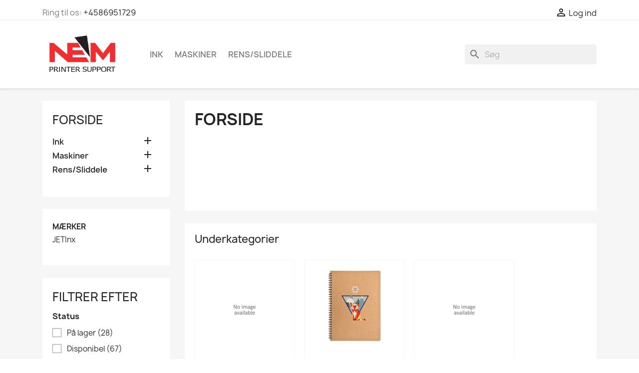

--- FILE ---
content_type: text/html; charset=utf-8
request_url: https://www.nemprinter.dk/index.php?id_category=2&controller=category
body_size: 18242
content:
<!doctype html>
<html lang="da-DK">

  <head>
    
      
  <meta charset="utf-8">


  <meta http-equiv="x-ua-compatible" content="ie=edge">



  <title>Forside</title>
  
    
  
  <meta name="description" content="">
        <link rel="canonical" href="https://www.nemprinter.dk/index.php?id_category=2&amp;controller=category">
    
      
  
  
    <script type="application/ld+json">
  {
    "@context": "https://schema.org",
    "@type": "Organization",
    "name" : "www.nemprinter.dk",
    "url" : "https://www.nemprinter.dk/index.php"
         ,"logo": {
        "@type": "ImageObject",
        "url":"https://www.nemprinter.dk/img/logo-1762015378.jpg"
      }
      }
</script>

<script type="application/ld+json">
  {
    "@context": "https://schema.org",
    "@type": "WebPage",
    "isPartOf": {
      "@type": "WebSite",
      "url":  "https://www.nemprinter.dk/index.php",
      "name": "www.nemprinter.dk"
    },
    "name": "Forside",
    "url":  "https://www.nemprinter.dk/index.php?id_category=2&amp;controller=category"
  }
</script>


  
  
  
  <script type="application/ld+json">
  {
    "@context": "https://schema.org",
    "@type": "ItemList",
    "itemListElement": [
          {
        "@type": "ListItem",
        "position": 1,
        "name": "INXJet T32 ink til Epson T3200",
        "url": "https://www.nemprinter.dk/index.php?id_product=20&amp;id_product_attribute=40&amp;rewrite=inxjet-t32-ink-til-epson-t3200&amp;controller=product#/3-storrelse-1_liter_flaske/5-farve-cyan"
      },          {
        "@type": "ListItem",
        "position": 2,
        "name": "INXJet LUV",
        "url": "https://www.nemprinter.dk/index.php?id_product=21&amp;id_product_attribute=46&amp;rewrite=inxjet-luv&amp;controller=product#/3-storrelse-1_liter_flaske/5-farve-cyan"
      },          {
        "@type": "ListItem",
        "position": 3,
        "name": "INXJet MGF",
        "url": "https://www.nemprinter.dk/index.php?id_product=22&amp;id_product_attribute=62&amp;rewrite=inxjet-mgf&amp;controller=product#/5-farve-cyan/29-storrelse-5_liter_ecobag"
      },          {
        "@type": "ListItem",
        "position": 4,
        "name": "Nazdar SS21 Semisolvent ink",
        "url": "https://www.nemprinter.dk/index.php?id_product=23&amp;id_product_attribute=69&amp;rewrite=nazdar-ss21-semisolvent-ink&amp;controller=product#/5-farve-cyan/28-storrelse-2_liter_ecobag_med_chip"
      },          {
        "@type": "ListItem",
        "position": 5,
        "name": "Nazdar Eco Sol MAX3 ink",
        "url": "https://www.nemprinter.dk/index.php?id_product=24&amp;id_product_attribute=93&amp;rewrite=nazdar-eco-sol-max3-ink&amp;controller=product#/2-storrelse-500ml_kassetter/5-farve-cyan"
      },          {
        "@type": "ListItem",
        "position": 6,
        "name": "Grando GD2513UV",
        "url": "https://www.nemprinter.dk/index.php?id_product=25&amp;rewrite=grando-gd2513uv&amp;controller=product"
      },          {
        "@type": "ListItem",
        "position": 7,
        "name": "Magicjet MJ-UV3220 UVprinter",
        "url": "https://www.nemprinter.dk/index.php?id_product=26&amp;rewrite=magicjet-mj-uv3220-uvprinter&amp;controller=product"
      },          {
        "@type": "ListItem",
        "position": 8,
        "name": "NEM Fladlam Mini 90180",
        "url": "https://www.nemprinter.dk/index.php?id_product=27&amp;rewrite=nem-fladlam-mini-90180&amp;controller=product"
      },          {
        "@type": "ListItem",
        "position": 9,
        "name": "NEM DTF 30 Printer med pulver lim montering",
        "url": "https://www.nemprinter.dk/index.php?id_product=28&amp;rewrite=nem-dtf-30-printer-med-pulver-lim-montering&amp;controller=product"
      },          {
        "@type": "ListItem",
        "position": 10,
        "name": "Flexa Laminator 1400C",
        "url": "https://www.nemprinter.dk/index.php?id_product=29&amp;rewrite=flexa-laminator-1400c&amp;controller=product"
      },          {
        "@type": "ListItem",
        "position": 11,
        "name": "Kala Scirroco 1600",
        "url": "https://www.nemprinter.dk/index.php?id_product=31&amp;rewrite=kala-scirroco-1600&amp;controller=product"
      },          {
        "@type": "ListItem",
        "position": 12,
        "name": "Roland ecosol MAX replika",
        "url": "https://www.nemprinter.dk/index.php?id_product=32&amp;id_product_attribute=107&amp;rewrite=roland-ecosol-max-replika&amp;controller=product#/1-storrelse-440ml_kassette/5-farve-cyan"
      }        ]
  }
</script>

  
  
    
                
                            
        <link rel="next" href="https://www.nemprinter.dk/index.php?id_category=2&amp;controller=category?page=2">  

  
    <meta property="og:title" content="Forside" />
    <meta property="og:description" content="" />
    <meta property="og:url" content="https://www.nemprinter.dk/index.php?id_category=2&amp;controller=category" />
    <meta property="og:site_name" content="www.nemprinter.dk" />
    <meta property="og:type" content="website" />    



  <meta name="viewport" content="width=device-width, initial-scale=1">



  <link rel="icon" type="image/vnd.microsoft.icon" href="https://www.nemprinter.dk/img/favicon.ico?1762015407">
  <link rel="shortcut icon" type="image/x-icon" href="https://www.nemprinter.dk/img/favicon.ico?1762015407">



    <link rel="stylesheet" href="https://www.nemprinter.dk/themes/classic/assets/cache/theme-ff95588.css" type="text/css" media="all">




  

  <script type="text/javascript">
        var blockwishlistController = "https:\/\/www.nemprinter.dk\/index.php?fc=module&module=blockwishlist&controller=action";
        var prestashop = {"cart":{"products":[],"totals":{"total":{"type":"total","label":"I alt","amount":0,"value":"0,00\u00a0kr."},"total_including_tax":{"type":"total","label":"Total (inkl. moms)","amount":0,"value":"0,00\u00a0kr."},"total_excluding_tax":{"type":"total","label":"I alt (ekskl. moms)","amount":0,"value":"0,00\u00a0kr."}},"subtotals":{"products":{"type":"products","label":"Subtotal","amount":0,"value":"0,00\u00a0kr."},"discounts":null,"shipping":{"type":"shipping","label":"Levering","amount":0,"value":""},"tax":null},"products_count":0,"summary_string":"0 varer","vouchers":{"allowed":0,"added":[]},"discounts":[],"minimalPurchase":0,"minimalPurchaseRequired":""},"currency":{"id":1,"name":"Dansk krone","iso_code":"DKK","iso_code_num":"208","sign":"kr."},"customer":{"lastname":null,"firstname":null,"email":null,"birthday":null,"newsletter":null,"newsletter_date_add":null,"optin":null,"website":null,"company":null,"siret":null,"ape":null,"is_logged":false,"gender":{"type":null,"name":null},"addresses":[]},"country":{"id_zone":1,"id_currency":0,"call_prefix":45,"iso_code":"DK","active":"1","contains_states":"1","need_identification_number":"0","need_zip_code":"1","zip_code_format":"NNNN","display_tax_label":"1","name":"Danmark","id":20},"language":{"name":"Dansk (Danish)","iso_code":"da","locale":"da-DK","language_code":"da-dk","active":"1","is_rtl":"0","date_format_lite":"Y-m-d","date_format_full":"Y-m-d H:i:s","id":1},"page":{"title":"","canonical":"https:\/\/www.nemprinter.dk\/index.php?id_category=2&controller=category","meta":{"title":"Forside","description":"","robots":"index"},"page_name":"category","body_classes":{"lang-da":true,"lang-rtl":false,"country-DK":true,"currency-DKK":true,"layout-left-column":true,"page-category":true,"tax-display-enabled":true,"page-customer-account":false,"category-id-2":true,"category-Forside":true,"category-id-parent-1":true,"category-depth-level-1":true},"admin_notifications":[],"password-policy":{"feedbacks":{"0":"Meget svag","1":"Svag","2":"Gennemsnitlig","3":"St\u00e6rk","4":"Meget st\u00e6rk","Straight rows of keys are easy to guess":"Lige r\u00e6kker af n\u00f8gler er lette at g\u00e6tte","Short keyboard patterns are easy to guess":"Korte tastaturm\u00f8nstre er lette at g\u00e6tte","Use a longer keyboard pattern with more turns":"Anvend et l\u00e6ngere tastaturm\u00f8nster med flere drejninger","Repeats like \"aaa\" are easy to guess":"Gentagelser s\u00e5som \"aaa\" er lette at g\u00e6tte","Repeats like \"abcabcabc\" are only slightly harder to guess than \"abc\"":"Gentagelser s\u00e5som \"abcabcabc\" er kun lidt h\u00e5rdere at g\u00e6tte end \"abc\"","Sequences like abc or 6543 are easy to guess":"Sequences like \"abc\" or \"6543\" are easy to guess","Recent years are easy to guess":"Seneste \u00e5r er lette at g\u00e6tte","Dates are often easy to guess":"Datoer er ofte lette at g\u00e6tte","This is a top-10 common password":"Dette er en top-10 over almindelige adgangskoder","This is a top-100 common password":"Dette er en top-100 over almindelige adgangskoder","This is a very common password":"Dette er en meget almindelig adgangskode","This is similar to a commonly used password":"Dette er det samme som en almindelig anvendt adgangskode","A word by itself is easy to guess":"Et ord i sig selv er let at g\u00e6tte","Names and surnames by themselves are easy to guess":"Navne og efternavn i sig selv er lette at g\u00e6tte","Common names and surnames are easy to guess":"Almindelige navne og efternavn er lette at g\u00e6tte","Use a few words, avoid common phrases":"Anvend et par ord, undg\u00e5 almindelige fraser","No need for symbols, digits, or uppercase letters":"Intet behov for symboler, cifre, eller store bogstaver","Avoid repeated words and characters":"Undg\u00e5 gentagelse af ord og karakterer","Avoid sequences":"Undg\u00e5 sekvenser","Avoid recent years":"Undg\u00e5 seneste \u00e5r","Avoid years that are associated with you":"Undg\u00e5 \u00e5r som er associerede til dig","Avoid dates and years that are associated with you":"Undg\u00e5 datoer og \u00e5r som er associerede med dig","Capitalization doesn't help very much":"At g\u00f8re bogstaver store hj\u00e6lper ikke s\u00e6rlig meget","All-uppercase is almost as easy to guess as all-lowercase":"Kun store bogstaver er n\u00e6sten liges\u00e5 let at g\u00e6tte som kun sm\u00e5 bogstaver","Reversed words aren't much harder to guess":"Omvendte ord er ikke meget h\u00e5rdere at g\u00e6tte","Predictable substitutions like '@' instead of 'a' don't help very much":"Predictable substitutions like \"@\" instead of \"a\" don't help very much","Add another word or two. Uncommon words are better.":"Tilf\u00f8j endnu et ord eller to. Ikke almindelig ord er bedre."}}},"shop":{"name":"www.nemprinter.dk","logo":"https:\/\/www.nemprinter.dk\/img\/logo-1762015378.jpg","stores_icon":"https:\/\/www.nemprinter.dk\/img\/logo_stores.png","favicon":"https:\/\/www.nemprinter.dk\/img\/favicon.ico"},"core_js_public_path":"\/themes\/","urls":{"base_url":"https:\/\/www.nemprinter.dk\/","current_url":"https:\/\/www.nemprinter.dk\/index.php?id_category=2&controller=category","shop_domain_url":"https:\/\/www.nemprinter.dk","img_ps_url":"https:\/\/www.nemprinter.dk\/img\/","img_cat_url":"https:\/\/www.nemprinter.dk\/img\/c\/","img_lang_url":"https:\/\/www.nemprinter.dk\/img\/l\/","img_prod_url":"https:\/\/www.nemprinter.dk\/img\/p\/","img_manu_url":"https:\/\/www.nemprinter.dk\/img\/m\/","img_sup_url":"https:\/\/www.nemprinter.dk\/img\/su\/","img_ship_url":"https:\/\/www.nemprinter.dk\/img\/s\/","img_store_url":"https:\/\/www.nemprinter.dk\/img\/st\/","img_col_url":"https:\/\/www.nemprinter.dk\/img\/co\/","img_url":"https:\/\/www.nemprinter.dk\/themes\/classic\/assets\/img\/","css_url":"https:\/\/www.nemprinter.dk\/themes\/classic\/assets\/css\/","js_url":"https:\/\/www.nemprinter.dk\/themes\/classic\/assets\/js\/","pic_url":"https:\/\/www.nemprinter.dk\/upload\/","theme_assets":"https:\/\/www.nemprinter.dk\/themes\/classic\/assets\/","theme_dir":"https:\/\/www.nemprinter.dk\/themes\/classic\/","pages":{"address":"https:\/\/www.nemprinter.dk\/index.php?controller=address","addresses":"https:\/\/www.nemprinter.dk\/index.php?controller=addresses","authentication":"https:\/\/www.nemprinter.dk\/index.php?controller=authentication","manufacturer":"https:\/\/www.nemprinter.dk\/index.php?controller=manufacturer","cart":"https:\/\/www.nemprinter.dk\/index.php?controller=cart","category":"https:\/\/www.nemprinter.dk\/index.php?controller=category","cms":"https:\/\/www.nemprinter.dk\/index.php?controller=cms","contact":"https:\/\/www.nemprinter.dk\/index.php?controller=contact","discount":"https:\/\/www.nemprinter.dk\/index.php?controller=discount","guest_tracking":"https:\/\/www.nemprinter.dk\/index.php?controller=guest-tracking","history":"https:\/\/www.nemprinter.dk\/index.php?controller=history","identity":"https:\/\/www.nemprinter.dk\/index.php?controller=identity","index":"https:\/\/www.nemprinter.dk\/index.php","my_account":"https:\/\/www.nemprinter.dk\/index.php?controller=my-account","order_confirmation":"https:\/\/www.nemprinter.dk\/index.php?controller=order-confirmation","order_detail":"https:\/\/www.nemprinter.dk\/index.php?controller=order-detail","order_follow":"https:\/\/www.nemprinter.dk\/index.php?controller=order-follow","order":"https:\/\/www.nemprinter.dk\/index.php?controller=order","order_return":"https:\/\/www.nemprinter.dk\/index.php?controller=order-return","order_slip":"https:\/\/www.nemprinter.dk\/index.php?controller=order-slip","pagenotfound":"https:\/\/www.nemprinter.dk\/index.php?controller=pagenotfound","password":"https:\/\/www.nemprinter.dk\/index.php?controller=password","pdf_invoice":"https:\/\/www.nemprinter.dk\/index.php?controller=pdf-invoice","pdf_order_return":"https:\/\/www.nemprinter.dk\/index.php?controller=pdf-order-return","pdf_order_slip":"https:\/\/www.nemprinter.dk\/index.php?controller=pdf-order-slip","prices_drop":"https:\/\/www.nemprinter.dk\/index.php?controller=prices-drop","product":"https:\/\/www.nemprinter.dk\/index.php?controller=product","registration":"https:\/\/www.nemprinter.dk\/index.php?controller=registration","search":"https:\/\/www.nemprinter.dk\/index.php?controller=search","sitemap":"https:\/\/www.nemprinter.dk\/index.php?controller=sitemap","stores":"https:\/\/www.nemprinter.dk\/index.php?controller=stores","supplier":"https:\/\/www.nemprinter.dk\/index.php?controller=supplier","new_products":"https:\/\/www.nemprinter.dk\/index.php?controller=new-products","brands":"https:\/\/www.nemprinter.dk\/index.php?controller=manufacturer","register":"https:\/\/www.nemprinter.dk\/index.php?controller=registration","order_login":"https:\/\/www.nemprinter.dk\/index.php?controller=order&login=1"},"alternative_langs":[],"actions":{"logout":"https:\/\/www.nemprinter.dk\/index.php?mylogout="},"no_picture_image":{"bySize":{"small_default":{"url":"https:\/\/www.nemprinter.dk\/img\/p\/da-default-small_default.jpg","width":98,"height":98},"cart_default":{"url":"https:\/\/www.nemprinter.dk\/img\/p\/da-default-cart_default.jpg","width":125,"height":125},"stores_default":{"url":"https:\/\/www.nemprinter.dk\/img\/p\/da-default-stores_default.jpg","width":170,"height":115},"category_default":{"url":"https:\/\/www.nemprinter.dk\/img\/p\/da-default-category_default.jpg","width":141,"height":180},"home_default":{"url":"https:\/\/www.nemprinter.dk\/img\/p\/da-default-home_default.jpg","width":250,"height":250},"medium_default":{"url":"https:\/\/www.nemprinter.dk\/img\/p\/da-default-medium_default.jpg","width":452,"height":452},"large_default":{"url":"https:\/\/www.nemprinter.dk\/img\/p\/da-default-large_default.jpg","width":800,"height":800}},"small":{"url":"https:\/\/www.nemprinter.dk\/img\/p\/da-default-small_default.jpg","width":98,"height":98},"medium":{"url":"https:\/\/www.nemprinter.dk\/img\/p\/da-default-category_default.jpg","width":141,"height":180},"large":{"url":"https:\/\/www.nemprinter.dk\/img\/p\/da-default-large_default.jpg","width":800,"height":800},"legend":""}},"configuration":{"display_taxes_label":"1","display_prices_tax_incl":true,"is_catalog":true,"show_prices":false,"opt_in":{"partner":true},"quantity_discount":{"type":"discount","label":"Enhedsrabat"},"voucher_enabled":0,"return_enabled":0},"field_required":[],"breadcrumb":{"links":[{"title":"Forside","url":"https:\/\/www.nemprinter.dk\/index.php"}],"count":1},"link":{"protocol_link":"https:\/\/","protocol_content":"https:\/\/"},"time":1768621701,"static_token":"e563cfe4a5a16f7cb2626a817bc5cd12","token":"08a8ed83bb1d79cd1b2df804a8657fb4","debug":false};
        var productsAlreadyTagged = [];
        var psemailsubscription_subscription = "https:\/\/www.nemprinter.dk\/index.php?fc=module&module=ps_emailsubscription&controller=subscription";
        var psr_icon_color = "#F19D76";
        var removeFromWishlistUrl = "https:\/\/www.nemprinter.dk\/index.php?action=deleteProductFromWishlist&fc=module&module=blockwishlist&controller=action";
        var wishlistAddProductToCartUrl = "https:\/\/www.nemprinter.dk\/index.php?action=addProductToCart&fc=module&module=blockwishlist&controller=action";
        var wishlistUrl = "https:\/\/www.nemprinter.dk\/index.php?fc=module&module=blockwishlist&controller=view";
      </script>



  <script async src="https://www.googletagmanager.com/gtag/js?id=G-D078YY1RS6"></script>
<script>
  window.dataLayer = window.dataLayer || [];
  function gtag(){dataLayer.push(arguments);}
  gtag('js', new Date());
  gtag(
    'config',
    'G-D078YY1RS6',
    {
      'debug_mode':false
                      }
  );
</script>





    
  </head>

  <body id="category" class="lang-da country-dk currency-dkk layout-left-column page-category tax-display-enabled category-id-2 category-forside category-id-parent-1 category-depth-level-1">

    
      
    

    <main>
      
              

      <header id="header">
        
          
  <div class="header-banner">
    
  </div>



  <nav class="header-nav">
    <div class="container">
      <div class="row">
        <div class="hidden-sm-down">
          <div class="col-md-5 col-xs-12">
            <div id="_desktop_contact_link">
  <div id="contact-link">
                Ring til os: <a href='tel:+4586951729'>+4586951729</a>
      </div>
</div>

          </div>
          <div class="col-md-7 right-nav">
              <div id="_desktop_user_info">
  <div class="user-info">
          <a
        href="https://www.nemprinter.dk/index.php?controller=authentication?back=https%3A%2F%2Fwww.nemprinter.dk%2Findex.php%3Fid_category%3D2%26controller%3Dcategory"
        title="Log ind på din kundekonto"
        rel="nofollow"
      >
        <i class="material-icons">&#xE7FF;</i>
        <span class="hidden-sm-down">Log ind</span>
      </a>
      </div>
</div>

          </div>
        </div>
        <div class="hidden-md-up text-sm-center mobile">
          <div class="float-xs-left" id="menu-icon">
            <i class="material-icons d-inline">&#xE5D2;</i>
          </div>
          <div class="float-xs-right" id="_mobile_cart"></div>
          <div class="float-xs-right" id="_mobile_user_info"></div>
          <div class="top-logo" id="_mobile_logo"></div>
          <div class="clearfix"></div>
        </div>
      </div>
    </div>
  </nav>



  <div class="header-top">
    <div class="container">
       <div class="row">
        <div class="col-md-2 hidden-sm-down" id="_desktop_logo">
                                    
  <a href="https://www.nemprinter.dk/index.php">
    <img
      class="logo img-fluid"
      src="https://www.nemprinter.dk/img/logo-1762015378.jpg"
      alt="www.nemprinter.dk"
      width="1968"
      height="1181">
  </a>

                              </div>
        <div class="header-top-right col-md-10 col-sm-12 position-static">
          

<div class="menu js-top-menu position-static hidden-sm-down" id="_desktop_top_menu">
    
          <ul class="top-menu" id="top-menu" data-depth="0">
                    <li class="category" id="category-3">
                          <a
                class="dropdown-item"
                href="https://www.nemprinter.dk/index.php?id_category=3&amp;controller=category" data-depth="0"
                              >
                                                                      <span class="float-xs-right hidden-md-up">
                    <span data-target="#top_sub_menu_77180" data-toggle="collapse" class="navbar-toggler collapse-icons">
                      <i class="material-icons add">&#xE313;</i>
                      <i class="material-icons remove">&#xE316;</i>
                    </span>
                  </span>
                                Ink
              </a>
                            <div  class="popover sub-menu js-sub-menu collapse" id="top_sub_menu_77180">
                
          <ul class="top-menu"  data-depth="1">
                    <li class="category" id="category-18">
                          <a
                class="dropdown-item dropdown-submenu"
                href="https://www.nemprinter.dk/index.php?id_category=18&amp;controller=category" data-depth="1"
                              >
                                EcoSolvent
              </a>
                          </li>
                    <li class="category" id="category-5">
                          <a
                class="dropdown-item dropdown-submenu"
                href="https://www.nemprinter.dk/index.php?id_category=5&amp;controller=category" data-depth="1"
                              >
                                UV ink
              </a>
                          </li>
                    <li class="category" id="category-4">
                          <a
                class="dropdown-item dropdown-submenu"
                href="https://www.nemprinter.dk/index.php?id_category=4&amp;controller=category" data-depth="1"
                              >
                                DTF farve
              </a>
                          </li>
              </ul>
    
              </div>
                          </li>
                    <li class="category" id="category-6">
                          <a
                class="dropdown-item"
                href="https://www.nemprinter.dk/index.php?id_category=6&amp;controller=category" data-depth="0"
                              >
                                                                      <span class="float-xs-right hidden-md-up">
                    <span data-target="#top_sub_menu_21582" data-toggle="collapse" class="navbar-toggler collapse-icons">
                      <i class="material-icons add">&#xE313;</i>
                      <i class="material-icons remove">&#xE316;</i>
                    </span>
                  </span>
                                Maskiner
              </a>
                            <div  class="popover sub-menu js-sub-menu collapse" id="top_sub_menu_21582">
                
          <ul class="top-menu"  data-depth="1">
                    <li class="category" id="category-7">
                          <a
                class="dropdown-item dropdown-submenu"
                href="https://www.nemprinter.dk/index.php?id_category=7&amp;controller=category" data-depth="1"
                              >
                                                                      <span class="float-xs-right hidden-md-up">
                    <span data-target="#top_sub_menu_97952" data-toggle="collapse" class="navbar-toggler collapse-icons">
                      <i class="material-icons add">&#xE313;</i>
                      <i class="material-icons remove">&#xE316;</i>
                    </span>
                  </span>
                                Nye Maskiner
              </a>
                            <div  class="collapse" id="top_sub_menu_97952">
                
          <ul class="top-menu"  data-depth="2">
                    <li class="category" id="category-14">
                          <a
                class="dropdown-item"
                href="https://www.nemprinter.dk/index.php?id_category=14&amp;controller=category" data-depth="2"
                              >
                                NyPrinter
              </a>
                          </li>
                    <li class="category" id="category-15">
                          <a
                class="dropdown-item"
                href="https://www.nemprinter.dk/index.php?id_category=15&amp;controller=category" data-depth="2"
                              >
                                                                      <span class="float-xs-right hidden-md-up">
                    <span data-target="#top_sub_menu_39289" data-toggle="collapse" class="navbar-toggler collapse-icons">
                      <i class="material-icons add">&#xE313;</i>
                      <i class="material-icons remove">&#xE316;</i>
                    </span>
                  </span>
                                Nyecutter
              </a>
                            <div  class="collapse" id="top_sub_menu_39289">
                
          <ul class="top-menu"  data-depth="3">
                    <li class="category" id="category-19">
                          <a
                class="dropdown-item"
                href="https://www.nemprinter.dk/index.php?id_category=19&amp;controller=category" data-depth="3"
                              >
                                Værktøjer
              </a>
                          </li>
              </ul>
    
              </div>
                          </li>
                    <li class="category" id="category-16">
                          <a
                class="dropdown-item"
                href="https://www.nemprinter.dk/index.php?id_category=16&amp;controller=category" data-depth="2"
                              >
                                nylaminator
              </a>
                          </li>
                    <li class="category" id="category-17">
                          <a
                class="dropdown-item"
                href="https://www.nemprinter.dk/index.php?id_category=17&amp;controller=category" data-depth="2"
                              >
                                NyAndet
              </a>
                          </li>
              </ul>
    
              </div>
                          </li>
                    <li class="category" id="category-8">
                          <a
                class="dropdown-item dropdown-submenu"
                href="https://www.nemprinter.dk/index.php?id_category=8&amp;controller=category" data-depth="1"
                              >
                                                                      <span class="float-xs-right hidden-md-up">
                    <span data-target="#top_sub_menu_36679" data-toggle="collapse" class="navbar-toggler collapse-icons">
                      <i class="material-icons add">&#xE313;</i>
                      <i class="material-icons remove">&#xE316;</i>
                    </span>
                  </span>
                                Brugt maskiner
              </a>
                            <div  class="collapse" id="top_sub_menu_36679">
                
          <ul class="top-menu"  data-depth="2">
                    <li class="category" id="category-10">
                          <a
                class="dropdown-item"
                href="https://www.nemprinter.dk/index.php?id_category=10&amp;controller=category" data-depth="2"
                              >
                                BrugtPrinter
              </a>
                          </li>
                    <li class="category" id="category-11">
                          <a
                class="dropdown-item"
                href="https://www.nemprinter.dk/index.php?id_category=11&amp;controller=category" data-depth="2"
                              >
                                Brugt Cutter
              </a>
                          </li>
                    <li class="category" id="category-12">
                          <a
                class="dropdown-item"
                href="https://www.nemprinter.dk/index.php?id_category=12&amp;controller=category" data-depth="2"
                              >
                                Brugt Laminator
              </a>
                          </li>
                    <li class="category" id="category-13">
                          <a
                class="dropdown-item"
                href="https://www.nemprinter.dk/index.php?id_category=13&amp;controller=category" data-depth="2"
                              >
                                Brugt Andet
              </a>
                          </li>
              </ul>
    
              </div>
                          </li>
              </ul>
    
              </div>
                          </li>
                    <li class="category" id="category-9">
                          <a
                class="dropdown-item"
                href="https://www.nemprinter.dk/index.php?id_category=9&amp;controller=category" data-depth="0"
                              >
                                                                      <span class="float-xs-right hidden-md-up">
                    <span data-target="#top_sub_menu_89304" data-toggle="collapse" class="navbar-toggler collapse-icons">
                      <i class="material-icons add">&#xE313;</i>
                      <i class="material-icons remove">&#xE316;</i>
                    </span>
                  </span>
                                Rens/Sliddele
              </a>
                            <div  class="popover sub-menu js-sub-menu collapse" id="top_sub_menu_89304">
                
          <ul class="top-menu"  data-depth="1">
                    <li class="category" id="category-20">
                          <a
                class="dropdown-item dropdown-submenu"
                href="https://www.nemprinter.dk/index.php?id_category=20&amp;controller=category" data-depth="1"
                              >
                                Rense væsker
              </a>
                          </li>
                    <li class="category" id="category-21">
                          <a
                class="dropdown-item dropdown-submenu"
                href="https://www.nemprinter.dk/index.php?id_category=21&amp;controller=category" data-depth="1"
                              >
                                Contour Knive
              </a>
                          </li>
              </ul>
    
              </div>
                          </li>
              </ul>
    
    <div class="clearfix"></div>
</div>
<div id="search_widget" class="search-widgets" data-search-controller-url="//www.nemprinter.dk/index.php?controller=search">
  <form method="get" action="//www.nemprinter.dk/index.php?controller=search">
    <input type="hidden" name="controller" value="search">
    <i class="material-icons search" aria-hidden="true">search</i>
    <input type="text" name="s" value="" placeholder="Søg" aria-label="Søg">
    <i class="material-icons clear" aria-hidden="true">clear</i>
  </form>
</div>

        </div>
      </div>
      <div id="mobile_top_menu_wrapper" class="row hidden-md-up" style="display:none;">
        <div class="js-top-menu mobile" id="_mobile_top_menu"></div>
        <div class="js-top-menu-bottom">
          <div id="_mobile_currency_selector"></div>
          <div id="_mobile_language_selector"></div>
          <div id="_mobile_contact_link"></div>
        </div>
      </div>
    </div>
  </div>
  

        
      </header>

      <section id="wrapper">
        
          
<aside id="notifications">
  <div class="notifications-container container">
    
    
    
      </div>
</aside>
        

        
        <div class="container">
          
            <nav data-depth="1" class="breadcrumb">
  <ol>
    
              
          <li>
                          <span>Forside</span>
                      </li>
        
          
  </ol>
</nav>
          

          <div class="row">
            
              <div id="left-column" class="col-xs-12 col-md-4 col-lg-3">
                                  

<div class="block-categories">
  <ul class="category-top-menu">
    <li><a class="text-uppercase h6" href="https://www.nemprinter.dk/index.php?id_category=2&controller=category">Forside</a></li>
          <li>
  <ul class="category-sub-menu"><li data-depth="0"><a href="https://www.nemprinter.dk/index.php?id_category=3&amp;controller=category">Ink</a><div class="navbar-toggler collapse-icons" data-toggle="collapse" data-target="#exCollapsingNavbar3"><i class="material-icons add">&#xE145;</i><i class="material-icons remove">&#xE15B;</i></div><div class="collapse" id="exCollapsingNavbar3">
  <ul class="category-sub-menu"><li data-depth="1"><a class="category-sub-link" href="https://www.nemprinter.dk/index.php?id_category=18&amp;controller=category">EcoSolvent</a></li><li data-depth="1"><a class="category-sub-link" href="https://www.nemprinter.dk/index.php?id_category=5&amp;controller=category">UV ink</a></li><li data-depth="1"><a class="category-sub-link" href="https://www.nemprinter.dk/index.php?id_category=4&amp;controller=category">DTF farve</a></li></ul></div></li><li data-depth="0"><a href="https://www.nemprinter.dk/index.php?id_category=6&amp;controller=category">Maskiner</a><div class="navbar-toggler collapse-icons" data-toggle="collapse" data-target="#exCollapsingNavbar6"><i class="material-icons add">&#xE145;</i><i class="material-icons remove">&#xE15B;</i></div><div class="collapse" id="exCollapsingNavbar6">
  <ul class="category-sub-menu"><li data-depth="1"><a class="category-sub-link" href="https://www.nemprinter.dk/index.php?id_category=7&amp;controller=category">Nye Maskiner</a><span class="arrows" data-toggle="collapse" data-target="#exCollapsingNavbar7"><i class="material-icons arrow-right">&#xE315;</i><i class="material-icons arrow-down">&#xE313;</i></span><div class="collapse" id="exCollapsingNavbar7">
  <ul class="category-sub-menu"><li data-depth="2"><a class="category-sub-link" href="https://www.nemprinter.dk/index.php?id_category=14&amp;controller=category">NyPrinter</a></li><li data-depth="2"><a class="category-sub-link" href="https://www.nemprinter.dk/index.php?id_category=15&amp;controller=category">Nyecutter</a><span class="arrows" data-toggle="collapse" data-target="#exCollapsingNavbar15"><i class="material-icons arrow-right">&#xE315;</i><i class="material-icons arrow-down">&#xE313;</i></span><div class="collapse" id="exCollapsingNavbar15">
  <ul class="category-sub-menu"><li data-depth="3"><a class="category-sub-link" href="https://www.nemprinter.dk/index.php?id_category=19&amp;controller=category">Værktøjer</a></li></ul></div></li><li data-depth="2"><a class="category-sub-link" href="https://www.nemprinter.dk/index.php?id_category=16&amp;controller=category">nylaminator</a></li><li data-depth="2"><a class="category-sub-link" href="https://www.nemprinter.dk/index.php?id_category=17&amp;controller=category">NyAndet</a></li></ul></div></li><li data-depth="1"><a class="category-sub-link" href="https://www.nemprinter.dk/index.php?id_category=8&amp;controller=category">Brugt maskiner</a><span class="arrows" data-toggle="collapse" data-target="#exCollapsingNavbar8"><i class="material-icons arrow-right">&#xE315;</i><i class="material-icons arrow-down">&#xE313;</i></span><div class="collapse" id="exCollapsingNavbar8">
  <ul class="category-sub-menu"><li data-depth="2"><a class="category-sub-link" href="https://www.nemprinter.dk/index.php?id_category=10&amp;controller=category">BrugtPrinter</a></li><li data-depth="2"><a class="category-sub-link" href="https://www.nemprinter.dk/index.php?id_category=11&amp;controller=category">Brugt Cutter</a></li><li data-depth="2"><a class="category-sub-link" href="https://www.nemprinter.dk/index.php?id_category=12&amp;controller=category">Brugt Laminator</a></li><li data-depth="2"><a class="category-sub-link" href="https://www.nemprinter.dk/index.php?id_category=13&amp;controller=category">Brugt Andet</a></li></ul></div></li></ul></div></li><li data-depth="0"><a href="https://www.nemprinter.dk/index.php?id_category=9&amp;controller=category">Rens/Sliddele</a><div class="navbar-toggler collapse-icons" data-toggle="collapse" data-target="#exCollapsingNavbar9"><i class="material-icons add">&#xE145;</i><i class="material-icons remove">&#xE15B;</i></div><div class="collapse" id="exCollapsingNavbar9">
  <ul class="category-sub-menu"><li data-depth="1"><a class="category-sub-link" href="https://www.nemprinter.dk/index.php?id_category=20&amp;controller=category">Rense væsker</a></li><li data-depth="1"><a class="category-sub-link" href="https://www.nemprinter.dk/index.php?id_category=21&amp;controller=category">Contour Knive</a></li></ul></div></li></ul></li>
      </ul>
</div>
<div id="search_filters_brands">
  <section class="facet">
          <a href="https://www.nemprinter.dk/index.php?controller=manufacturer" class="h6 text-uppercase facet-label" title="mærker">
        Mærker
      </a>
    
    <div>
              
<ul>
            <li class="facet-label">
        <a href="https://www.nemprinter.dk/index.php?id_manufacturer=1&amp;controller=manufacturer" title="JETInx">
          JETInx
        </a>
      </li>
      </ul>
          </div>
  </section>
</div>
<div id="search_filters_wrapper" class="hidden-sm-down">
  <div id="search_filter_controls" class="hidden-md-up">
      <span id="_mobile_search_filters_clear_all"></span>
      <button class="btn btn-secondary ok">
        <i class="material-icons rtl-no-flip">&#xE876;</i>
        OK
      </button>
  </div>
    <div id="search_filters">
    
      <p class="text-uppercase h6 hidden-sm-down">Filtrer efter</p>
    

    
          

          <section class="facet clearfix" data-type="availability" data-name="Status">
        <p class="h6 facet-title hidden-sm-down">Status</p>
                                                                              
        <div class="title hidden-md-up" data-target="#facet_12928" data-toggle="collapse">
          <p class="h6 facet-title">Status</p>
          <span class="navbar-toggler collapse-icons">
            <i class="material-icons add">&#xE313;</i>
            <i class="material-icons remove">&#xE316;</i>
          </span>
        </div>

                  
            <ul id="facet_12928" class="collapse">
                              
                <li>
                  <label class="facet-label" for="facet_input_12928_0">
                                          <span class="custom-checkbox">
                        <input
                          id="facet_input_12928_0"
                          data-search-url="https://www.nemprinter.dk/index.php?id_category=2&amp;controller=category&amp;q=Status-P%C3%A5+lager"
                          type="checkbox"
                                                  >
                                                  <span  class="ps-shown-by-js" ><i class="material-icons rtl-no-flip checkbox-checked">&#xE5CA;</i></span>
                                              </span>
                    
                    <a
                      href="https://www.nemprinter.dk/index.php?id_category=2&amp;controller=category&amp;q=Status-P%C3%A5+lager"
                      class="_gray-darker search-link js-search-link"
                      rel="nofollow"
                    >
                      På lager
                                              <span class="magnitude">(28)</span>
                                          </a>
                  </label>
                </li>
                              
                <li>
                  <label class="facet-label" for="facet_input_12928_1">
                                          <span class="custom-checkbox">
                        <input
                          id="facet_input_12928_1"
                          data-search-url="https://www.nemprinter.dk/index.php?id_category=2&amp;controller=category&amp;q=Status-Disponibel"
                          type="checkbox"
                                                  >
                                                  <span  class="ps-shown-by-js" ><i class="material-icons rtl-no-flip checkbox-checked">&#xE5CA;</i></span>
                                              </span>
                    
                    <a
                      href="https://www.nemprinter.dk/index.php?id_category=2&amp;controller=category&amp;q=Status-Disponibel"
                      class="_gray-darker search-link js-search-link"
                      rel="nofollow"
                    >
                      Disponibel
                                              <span class="magnitude">(67)</span>
                                          </a>
                  </label>
                </li>
                                                            </ul>
          

              </section>
          <section class="facet clearfix" data-type="extras" data-name="Selections">
        <p class="h6 facet-title hidden-sm-down">Selections</p>
                                                                              
        <div class="title hidden-md-up" data-target="#facet_45519" data-toggle="collapse">
          <p class="h6 facet-title">Selections</p>
          <span class="navbar-toggler collapse-icons">
            <i class="material-icons add">&#xE313;</i>
            <i class="material-icons remove">&#xE316;</i>
          </span>
        </div>

                  
            <ul id="facet_45519" class="collapse">
                                                                
                <li>
                  <label class="facet-label" for="facet_input_45519_1">
                                          <span class="custom-checkbox">
                        <input
                          id="facet_input_45519_1"
                          data-search-url="https://www.nemprinter.dk/index.php?id_category=2&amp;controller=category&amp;q=Selections-Ny+vare"
                          type="checkbox"
                                                  >
                                                  <span  class="ps-shown-by-js" ><i class="material-icons rtl-no-flip checkbox-checked">&#xE5CA;</i></span>
                                              </span>
                    
                    <a
                      href="https://www.nemprinter.dk/index.php?id_category=2&amp;controller=category&amp;q=Selections-Ny+vare"
                      class="_gray-darker search-link js-search-link"
                      rel="nofollow"
                    >
                      Ny vare
                                              <span class="magnitude">(8)</span>
                                          </a>
                  </label>
                </li>
                              
                <li>
                  <label class="facet-label" for="facet_input_45519_2">
                                          <span class="custom-checkbox">
                        <input
                          id="facet_input_45519_2"
                          data-search-url="https://www.nemprinter.dk/index.php?id_category=2&amp;controller=category&amp;q=Selections-P%C3%A5+tilbud"
                          type="checkbox"
                                                  >
                                                  <span  class="ps-shown-by-js" ><i class="material-icons rtl-no-flip checkbox-checked">&#xE5CA;</i></span>
                                              </span>
                    
                    <a
                      href="https://www.nemprinter.dk/index.php?id_category=2&amp;controller=category&amp;q=Selections-P%C3%A5+tilbud"
                      class="_gray-darker search-link js-search-link"
                      rel="nofollow"
                    >
                      På tilbud
                                              <span class="magnitude">(1)</span>
                                          </a>
                  </label>
                </li>
                          </ul>
          

              </section>
          <section class="facet clearfix" data-type="category" data-name="Kategorier">
        <p class="h6 facet-title hidden-sm-down">Kategorier</p>
                                                                              
        <div class="title hidden-md-up" data-target="#facet_81574" data-toggle="collapse">
          <p class="h6 facet-title">Kategorier</p>
          <span class="navbar-toggler collapse-icons">
            <i class="material-icons add">&#xE313;</i>
            <i class="material-icons remove">&#xE316;</i>
          </span>
        </div>

                  
            <ul id="facet_81574" class="collapse">
                              
                <li>
                  <label class="facet-label" for="facet_input_81574_0">
                                          <span class="custom-checkbox">
                        <input
                          id="facet_input_81574_0"
                          data-search-url="https://www.nemprinter.dk/index.php?id_category=2&amp;controller=category&amp;q=Kategorier-Ink"
                          type="checkbox"
                                                  >
                                                  <span  class="ps-shown-by-js" ><i class="material-icons rtl-no-flip checkbox-checked">&#xE5CA;</i></span>
                                              </span>
                    
                    <a
                      href="https://www.nemprinter.dk/index.php?id_category=2&amp;controller=category&amp;q=Kategorier-Ink"
                      class="_gray-darker search-link js-search-link"
                      rel="nofollow"
                    >
                      Ink
                                              <span class="magnitude">(8)</span>
                                          </a>
                  </label>
                </li>
                              
                <li>
                  <label class="facet-label" for="facet_input_81574_1">
                                          <span class="custom-checkbox">
                        <input
                          id="facet_input_81574_1"
                          data-search-url="https://www.nemprinter.dk/index.php?id_category=2&amp;controller=category&amp;q=Kategorier-Maskiner"
                          type="checkbox"
                                                  >
                                                  <span  class="ps-shown-by-js" ><i class="material-icons rtl-no-flip checkbox-checked">&#xE5CA;</i></span>
                                              </span>
                    
                    <a
                      href="https://www.nemprinter.dk/index.php?id_category=2&amp;controller=category&amp;q=Kategorier-Maskiner"
                      class="_gray-darker search-link js-search-link"
                      rel="nofollow"
                    >
                      Maskiner
                                              <span class="magnitude">(42)</span>
                                          </a>
                  </label>
                </li>
                              
                <li>
                  <label class="facet-label" for="facet_input_81574_2">
                                          <span class="custom-checkbox">
                        <input
                          id="facet_input_81574_2"
                          data-search-url="https://www.nemprinter.dk/index.php?id_category=2&amp;controller=category&amp;q=Kategorier-Rens%5C/Sliddele"
                          type="checkbox"
                                                  >
                                                  <span  class="ps-shown-by-js" ><i class="material-icons rtl-no-flip checkbox-checked">&#xE5CA;</i></span>
                                              </span>
                    
                    <a
                      href="https://www.nemprinter.dk/index.php?id_category=2&amp;controller=category&amp;q=Kategorier-Rens%5C/Sliddele"
                      class="_gray-darker search-link js-search-link"
                      rel="nofollow"
                    >
                      Rens/Sliddele
                                              <span class="magnitude">(17)</span>
                                          </a>
                  </label>
                </li>
                          </ul>
          

              </section>
          <section class="facet clearfix" data-type="attribute_group" data-name="Størrelse">
        <p class="h6 facet-title hidden-sm-down">Størrelse</p>
                                                                                                                                                                        
        <div class="title hidden-md-up" data-target="#facet_8538" data-toggle="collapse">
          <p class="h6 facet-title">Størrelse</p>
          <span class="navbar-toggler collapse-icons">
            <i class="material-icons add">&#xE313;</i>
            <i class="material-icons remove">&#xE316;</i>
          </span>
        </div>

                  
            <ul id="facet_8538" class="collapse">
                              
                <li>
                  <label class="facet-label" for="facet_input_8538_0">
                                          <span class="custom-checkbox">
                        <input
                          id="facet_input_8538_0"
                          data-search-url="https://www.nemprinter.dk/index.php?id_category=2&amp;controller=category&amp;q=St%C3%B8rrelse-440ml+kassette"
                          type="checkbox"
                                                  >
                                                  <span  class="ps-shown-by-js" ><i class="material-icons rtl-no-flip checkbox-checked">&#xE5CA;</i></span>
                                              </span>
                    
                    <a
                      href="https://www.nemprinter.dk/index.php?id_category=2&amp;controller=category&amp;q=St%C3%B8rrelse-440ml+kassette"
                      class="_gray-darker search-link js-search-link"
                      rel="nofollow"
                    >
                      440ml kassette
                                              <span class="magnitude">(3)</span>
                                          </a>
                  </label>
                </li>
                              
                <li>
                  <label class="facet-label" for="facet_input_8538_1">
                                          <span class="custom-checkbox">
                        <input
                          id="facet_input_8538_1"
                          data-search-url="https://www.nemprinter.dk/index.php?id_category=2&amp;controller=category&amp;q=St%C3%B8rrelse-500ml+kassetter"
                          type="checkbox"
                                                  >
                                                  <span  class="ps-shown-by-js" ><i class="material-icons rtl-no-flip checkbox-checked">&#xE5CA;</i></span>
                                              </span>
                    
                    <a
                      href="https://www.nemprinter.dk/index.php?id_category=2&amp;controller=category&amp;q=St%C3%B8rrelse-500ml+kassetter"
                      class="_gray-darker search-link js-search-link"
                      rel="nofollow"
                    >
                      500ml kassetter
                                              <span class="magnitude">(1)</span>
                                          </a>
                  </label>
                </li>
                              
                <li>
                  <label class="facet-label" for="facet_input_8538_2">
                                          <span class="custom-checkbox">
                        <input
                          id="facet_input_8538_2"
                          data-search-url="https://www.nemprinter.dk/index.php?id_category=2&amp;controller=category&amp;q=St%C3%B8rrelse-1+liter+flaske"
                          type="checkbox"
                                                  >
                                                  <span  class="ps-shown-by-js" ><i class="material-icons rtl-no-flip checkbox-checked">&#xE5CA;</i></span>
                                              </span>
                    
                    <a
                      href="https://www.nemprinter.dk/index.php?id_category=2&amp;controller=category&amp;q=St%C3%B8rrelse-1+liter+flaske"
                      class="_gray-darker search-link js-search-link"
                      rel="nofollow"
                    >
                      1 liter flaske
                                              <span class="magnitude">(6)</span>
                                          </a>
                  </label>
                </li>
                              
                <li>
                  <label class="facet-label" for="facet_input_8538_3">
                                          <span class="custom-checkbox">
                        <input
                          id="facet_input_8538_3"
                          data-search-url="https://www.nemprinter.dk/index.php?id_category=2&amp;controller=category&amp;q=St%C3%B8rrelse-1+liter+ECO+bag"
                          type="checkbox"
                                                  >
                                                  <span  class="ps-shown-by-js" ><i class="material-icons rtl-no-flip checkbox-checked">&#xE5CA;</i></span>
                                              </span>
                    
                    <a
                      href="https://www.nemprinter.dk/index.php?id_category=2&amp;controller=category&amp;q=St%C3%B8rrelse-1+liter+ECO+bag"
                      class="_gray-darker search-link js-search-link"
                      rel="nofollow"
                    >
                      1 liter ECO bag
                                              <span class="magnitude">(1)</span>
                                          </a>
                  </label>
                </li>
                              
                <li>
                  <label class="facet-label" for="facet_input_8538_4">
                                          <span class="custom-checkbox">
                        <input
                          id="facet_input_8538_4"
                          data-search-url="https://www.nemprinter.dk/index.php?id_category=2&amp;controller=category&amp;q=St%C3%B8rrelse-2+Liter+ECObag+med+chip"
                          type="checkbox"
                                                  >
                                                  <span  class="ps-shown-by-js" ><i class="material-icons rtl-no-flip checkbox-checked">&#xE5CA;</i></span>
                                              </span>
                    
                    <a
                      href="https://www.nemprinter.dk/index.php?id_category=2&amp;controller=category&amp;q=St%C3%B8rrelse-2+Liter+ECObag+med+chip"
                      class="_gray-darker search-link js-search-link"
                      rel="nofollow"
                    >
                      2 Liter ECObag med chip
                                              <span class="magnitude">(1)</span>
                                          </a>
                  </label>
                </li>
                              
                <li>
                  <label class="facet-label" for="facet_input_8538_5">
                                          <span class="custom-checkbox">
                        <input
                          id="facet_input_8538_5"
                          data-search-url="https://www.nemprinter.dk/index.php?id_category=2&amp;controller=category&amp;q=St%C3%B8rrelse-5+Liter+ECObag"
                          type="checkbox"
                                                  >
                                                  <span  class="ps-shown-by-js" ><i class="material-icons rtl-no-flip checkbox-checked">&#xE5CA;</i></span>
                                              </span>
                    
                    <a
                      href="https://www.nemprinter.dk/index.php?id_category=2&amp;controller=category&amp;q=St%C3%B8rrelse-5+Liter+ECObag"
                      class="_gray-darker search-link js-search-link"
                      rel="nofollow"
                    >
                      5 Liter ECObag
                                              <span class="magnitude">(1)</span>
                                          </a>
                  </label>
                </li>
                              
                <li>
                  <label class="facet-label" for="facet_input_8538_6">
                                          <span class="custom-checkbox">
                        <input
                          id="facet_input_8538_6"
                          data-search-url="https://www.nemprinter.dk/index.php?id_category=2&amp;controller=category&amp;q=St%C3%B8rrelse-5+Liter+flaske"
                          type="checkbox"
                                                  >
                                                  <span  class="ps-shown-by-js" ><i class="material-icons rtl-no-flip checkbox-checked">&#xE5CA;</i></span>
                                              </span>
                    
                    <a
                      href="https://www.nemprinter.dk/index.php?id_category=2&amp;controller=category&amp;q=St%C3%B8rrelse-5+Liter+flaske"
                      class="_gray-darker search-link js-search-link"
                      rel="nofollow"
                    >
                      5 Liter flaske
                                              <span class="magnitude">(1)</span>
                                          </a>
                  </label>
                </li>
                              
                <li>
                  <label class="facet-label" for="facet_input_8538_7">
                                          <span class="custom-checkbox">
                        <input
                          id="facet_input_8538_7"
                          data-search-url="https://www.nemprinter.dk/index.php?id_category=2&amp;controller=category&amp;q=St%C3%B8rrelse-500ml+Ecobag+med+chip"
                          type="checkbox"
                                                  >
                                                  <span  class="ps-shown-by-js" ><i class="material-icons rtl-no-flip checkbox-checked">&#xE5CA;</i></span>
                                              </span>
                    
                    <a
                      href="https://www.nemprinter.dk/index.php?id_category=2&amp;controller=category&amp;q=St%C3%B8rrelse-500ml+Ecobag+med+chip"
                      class="_gray-darker search-link js-search-link"
                      rel="nofollow"
                    >
                      500ml Ecobag med chip
                                              <span class="magnitude">(1)</span>
                                          </a>
                  </label>
                </li>
                          </ul>
          

              </section>
          <section class="facet clearfix" data-type="attribute_group" data-name="Farve">
        <p class="h6 facet-title hidden-sm-down">Farve</p>
                                                                                                                                                                                                            
        <div class="title hidden-md-up" data-target="#facet_49241" data-toggle="collapse">
          <p class="h6 facet-title">Farve</p>
          <span class="navbar-toggler collapse-icons">
            <i class="material-icons add">&#xE313;</i>
            <i class="material-icons remove">&#xE316;</i>
          </span>
        </div>

                  
            <ul id="facet_49241" class="collapse">
                              
                <li>
                  <label class="facet-label" for="facet_input_49241_0">
                                          <span class="custom-checkbox">
                        <input
                          id="facet_input_49241_0"
                          data-search-url="https://www.nemprinter.dk/index.php?id_category=2&amp;controller=category&amp;q=Farve-Cyan"
                          type="checkbox"
                                                  >
                                                  <span class="color" style="background-color:#05fbfb"></span>
                                              </span>
                    
                    <a
                      href="https://www.nemprinter.dk/index.php?id_category=2&amp;controller=category&amp;q=Farve-Cyan"
                      class="_gray-darker search-link js-search-link"
                      rel="nofollow"
                    >
                      Cyan
                                              <span class="magnitude">(8)</span>
                                          </a>
                  </label>
                </li>
                              
                <li>
                  <label class="facet-label" for="facet_input_49241_1">
                                          <span class="custom-checkbox">
                        <input
                          id="facet_input_49241_1"
                          data-search-url="https://www.nemprinter.dk/index.php?id_category=2&amp;controller=category&amp;q=Farve-Magenta"
                          type="checkbox"
                                                  >
                                                  <span class="color" style="background-color:#fb0dbf"></span>
                                              </span>
                    
                    <a
                      href="https://www.nemprinter.dk/index.php?id_category=2&amp;controller=category&amp;q=Farve-Magenta"
                      class="_gray-darker search-link js-search-link"
                      rel="nofollow"
                    >
                      Magenta
                                              <span class="magnitude">(8)</span>
                                          </a>
                  </label>
                </li>
                              
                <li>
                  <label class="facet-label" for="facet_input_49241_2">
                                          <span class="custom-checkbox">
                        <input
                          id="facet_input_49241_2"
                          data-search-url="https://www.nemprinter.dk/index.php?id_category=2&amp;controller=category&amp;q=Farve-Gul"
                          type="checkbox"
                                                  >
                                                  <span class="color" style="background-color:#f5c211"></span>
                                              </span>
                    
                    <a
                      href="https://www.nemprinter.dk/index.php?id_category=2&amp;controller=category&amp;q=Farve-Gul"
                      class="_gray-darker search-link js-search-link"
                      rel="nofollow"
                    >
                      Gul
                                              <span class="magnitude">(8)</span>
                                          </a>
                  </label>
                </li>
                              
                <li>
                  <label class="facet-label" for="facet_input_49241_3">
                                          <span class="custom-checkbox">
                        <input
                          id="facet_input_49241_3"
                          data-search-url="https://www.nemprinter.dk/index.php?id_category=2&amp;controller=category&amp;q=Farve-Sort"
                          type="checkbox"
                                                  >
                                                  <span class="color" style="background-color:#000000"></span>
                                              </span>
                    
                    <a
                      href="https://www.nemprinter.dk/index.php?id_category=2&amp;controller=category&amp;q=Farve-Sort"
                      class="_gray-darker search-link js-search-link"
                      rel="nofollow"
                    >
                      Sort
                                              <span class="magnitude">(8)</span>
                                          </a>
                  </label>
                </li>
                              
                <li>
                  <label class="facet-label" for="facet_input_49241_4">
                                          <span class="custom-checkbox">
                        <input
                          id="facet_input_49241_4"
                          data-search-url="https://www.nemprinter.dk/index.php?id_category=2&amp;controller=category&amp;q=Farve-Lys+Cyan"
                          type="checkbox"
                                                  >
                                                  <span class="color" style="background-color:#a5fbfb"></span>
                                              </span>
                    
                    <a
                      href="https://www.nemprinter.dk/index.php?id_category=2&amp;controller=category&amp;q=Farve-Lys+Cyan"
                      class="_gray-darker search-link js-search-link"
                      rel="nofollow"
                    >
                      Lys Cyan
                                              <span class="magnitude">(6)</span>
                                          </a>
                  </label>
                </li>
                              
                <li>
                  <label class="facet-label" for="facet_input_49241_5">
                                          <span class="custom-checkbox">
                        <input
                          id="facet_input_49241_5"
                          data-search-url="https://www.nemprinter.dk/index.php?id_category=2&amp;controller=category&amp;q=Farve-Lys+Magenta"
                          type="checkbox"
                                                  >
                                                  <span class="color" style="background-color:#fdb6f7"></span>
                                              </span>
                    
                    <a
                      href="https://www.nemprinter.dk/index.php?id_category=2&amp;controller=category&amp;q=Farve-Lys+Magenta"
                      class="_gray-darker search-link js-search-link"
                      rel="nofollow"
                    >
                      Lys Magenta
                                              <span class="magnitude">(6)</span>
                                          </a>
                  </label>
                </li>
                              
                <li>
                  <label class="facet-label" for="facet_input_49241_6">
                                          <span class="custom-checkbox">
                        <input
                          id="facet_input_49241_6"
                          data-search-url="https://www.nemprinter.dk/index.php?id_category=2&amp;controller=category&amp;q=Farve-Lys+Sort"
                          type="checkbox"
                                                  >
                                                  <span class="color" style="background-color:#77767b"></span>
                                              </span>
                    
                    <a
                      href="https://www.nemprinter.dk/index.php?id_category=2&amp;controller=category&amp;q=Farve-Lys+Sort"
                      class="_gray-darker search-link js-search-link"
                      rel="nofollow"
                    >
                      Lys Sort
                                              <span class="magnitude">(3)</span>
                                          </a>
                  </label>
                </li>
                              
                <li>
                  <label class="facet-label" for="facet_input_49241_7">
                                          <span class="custom-checkbox">
                        <input
                          id="facet_input_49241_7"
                          data-search-url="https://www.nemprinter.dk/index.php?id_category=2&amp;controller=category&amp;q=Farve-Orange"
                          type="checkbox"
                                                  >
                                                  <span class="color" style="background-color:#f76b06"></span>
                                              </span>
                    
                    <a
                      href="https://www.nemprinter.dk/index.php?id_category=2&amp;controller=category&amp;q=Farve-Orange"
                      class="_gray-darker search-link js-search-link"
                      rel="nofollow"
                    >
                      Orange
                                              <span class="magnitude">(1)</span>
                                          </a>
                  </label>
                </li>
                              
                <li>
                  <label class="facet-label" for="facet_input_49241_8">
                                          <span class="custom-checkbox">
                        <input
                          id="facet_input_49241_8"
                          data-search-url="https://www.nemprinter.dk/index.php?id_category=2&amp;controller=category&amp;q=Farve-Hvid"
                          type="checkbox"
                                                  >
                                                  <span class="color" style="background-color:#ffffff"></span>
                                              </span>
                    
                    <a
                      href="https://www.nemprinter.dk/index.php?id_category=2&amp;controller=category&amp;q=Farve-Hvid"
                      class="_gray-darker search-link js-search-link"
                      rel="nofollow"
                    >
                      Hvid
                                              <span class="magnitude">(3)</span>
                                          </a>
                  </label>
                </li>
                              
                <li>
                  <label class="facet-label" for="facet_input_49241_9">
                                          <span class="custom-checkbox">
                        <input
                          id="facet_input_49241_9"
                          data-search-url="https://www.nemprinter.dk/index.php?id_category=2&amp;controller=category&amp;q=Farve-Klar+Lak"
                          type="checkbox"
                                                  >
                                                  <span class="color" style="background-color:#ede8e8"></span>
                                              </span>
                    
                    <a
                      href="https://www.nemprinter.dk/index.php?id_category=2&amp;controller=category&amp;q=Farve-Klar+Lak"
                      class="_gray-darker search-link js-search-link"
                      rel="nofollow"
                    >
                      Klar Lak
                                              <span class="magnitude">(2)</span>
                                          </a>
                  </label>
                </li>
                          </ul>
          

              </section>
          <section class="facet clearfix" data-type="manufacturer" data-name="Mærker">
        <p class="h6 facet-title hidden-sm-down">Mærker</p>
                                          
        <div class="title hidden-md-up" data-target="#facet_65600" data-toggle="collapse">
          <p class="h6 facet-title">Mærker</p>
          <span class="navbar-toggler collapse-icons">
            <i class="material-icons add">&#xE313;</i>
            <i class="material-icons remove">&#xE316;</i>
          </span>
        </div>

                  
            <ul id="facet_65600" class="collapse">
                              
                <li>
                  <label class="facet-label" for="facet_input_65600_0">
                                          <span class="custom-checkbox">
                        <input
                          id="facet_input_65600_0"
                          data-search-url="https://www.nemprinter.dk/index.php?id_category=2&amp;controller=category&amp;q=M%C3%A6rker-JETInx"
                          type="checkbox"
                                                  >
                                                  <span  class="ps-shown-by-js" ><i class="material-icons rtl-no-flip checkbox-checked">&#xE5CA;</i></span>
                                              </span>
                    
                    <a
                      href="https://www.nemprinter.dk/index.php?id_category=2&amp;controller=category&amp;q=M%C3%A6rker-JETInx"
                      class="_gray-darker search-link js-search-link"
                      rel="nofollow"
                    >
                      JETInx
                                              <span class="magnitude">(5)</span>
                                          </a>
                  </label>
                </li>
                          </ul>
          

              </section>
      </div>

</div>

                              </div>
            

            
  <div id="content-wrapper" class="js-content-wrapper left-column col-xs-12 col-md-8 col-lg-9">
    
    
  <section id="main">

    
    <div id="js-product-list-header">
            <div class="block-category card card-block">
            <h1 class="h1">Forside</h1>
            <div class="block-category-inner">
                                            </div>
        </div>
    </div>


    
                    <div id="subcategories" class="card card-block">
      <h2 class="subcategory-heading">Underkategorier</h2>

      <ul class="subcategories-list">
                  <li>
            <div class="subcategory-image">
              <a href="https://www.nemprinter.dk/index.php?id_category=3&amp;controller=category" title="Ink" class="img">
                                  <picture>
                                                            <img
                      class="img-fluid"
                      src="https://www.nemprinter.dk/img/p/da-default-large_default.jpg"
                      alt="Ink"
                      loading="lazy"
                      width="800"
                      height="800"/>
                  </picture>
                              </a>
            </div>

            <h5>
              <a class="subcategory-name" href="https://www.nemprinter.dk/index.php?id_category=3&amp;controller=category">
                Ink
              </a>
            </h5>
                          <div class="cat_desc"><p>Ink til næsten alle printer </p></div>
                      </li>
                  <li>
            <div class="subcategory-image">
              <a href="https://www.nemprinter.dk/index.php?id_category=6&amp;controller=category" title="Maskiner" class="img">
                                  <picture>
                                                            <img
                      class="img-fluid"
                      src="https://www.nemprinter.dk/img/c/6_thumb-category_default.jpg"
                      alt="Maskiner"
                      loading="lazy"
                      width="141"
                      height="180"/>
                  </picture>
                              </a>
            </div>

            <h5>
              <a class="subcategory-name" href="https://www.nemprinter.dk/index.php?id_category=6&amp;controller=category">
                Maskiner
              </a>
            </h5>
                          <div class="cat_desc"><p>Maskiner nye som brugte </p></div>
                      </li>
                  <li>
            <div class="subcategory-image">
              <a href="https://www.nemprinter.dk/index.php?id_category=9&amp;controller=category" title="Rens/Sliddele" class="img">
                                  <picture>
                                                            <img
                      class="img-fluid"
                      src="https://www.nemprinter.dk/img/p/da-default-large_default.jpg"
                      alt="Rens/Sliddele"
                      loading="lazy"
                      width="800"
                      height="800"/>
                  </picture>
                              </a>
            </div>

            <h5>
              <a class="subcategory-name" href="https://www.nemprinter.dk/index.php?id_category=9&amp;controller=category">
                Rens/Sliddele
              </a>
            </h5>
                          <div class="cat_desc"><p>Rense middeller  knive til kontour </p></div>
                      </li>
              </ul>
    </div>
            
    
    

    <section id="products">
      
        
          <div id="js-product-list-top" class="row products-selection">
  <div class="col-lg-5 hidden-sm-down total-products">
          <p>Der er 67 varer.</p>
      </div>
  <div class="col-lg-7">
    <div class="row sort-by-row">
      
        <span class="col-sm-3 col-md-5 hidden-sm-down sort-by">Sorter efter:</span>
<div class="col-xs-8 col-sm-7 col-md-9 products-sort-order dropdown">
  <button
    class="btn-unstyle select-title"
    rel="nofollow"
    data-toggle="dropdown"
    aria-label="Sorter efter valg"
    aria-haspopup="true"
    aria-expanded="false">
    Relevans    <i class="material-icons float-xs-right">&#xE5C5;</i>
  </button>
  <div class="dropdown-menu">
          <a
        rel="nofollow"
        href="https://www.nemprinter.dk/index.php?id_category=2&amp;controller=category&amp;order=product.sales.desc"
        class="select-list js-search-link"
      >
        Tilbud, højest til lavest
      </a>
          <a
        rel="nofollow"
        href="https://www.nemprinter.dk/index.php?id_category=2&amp;controller=category&amp;order=product.position.asc"
        class="select-list current js-search-link"
      >
        Relevans
      </a>
          <a
        rel="nofollow"
        href="https://www.nemprinter.dk/index.php?id_category=2&amp;controller=category&amp;order=product.name.asc"
        class="select-list js-search-link"
      >
        Navn, A til Å
      </a>
          <a
        rel="nofollow"
        href="https://www.nemprinter.dk/index.php?id_category=2&amp;controller=category&amp;order=product.name.desc"
        class="select-list js-search-link"
      >
        Navn, Å til A
      </a>
          <a
        rel="nofollow"
        href="https://www.nemprinter.dk/index.php?id_category=2&amp;controller=category&amp;order=product.price.asc"
        class="select-list js-search-link"
      >
        Pris, lav til høj
      </a>
          <a
        rel="nofollow"
        href="https://www.nemprinter.dk/index.php?id_category=2&amp;controller=category&amp;order=product.price.desc"
        class="select-list js-search-link"
      >
        Pris, høj til lav
      </a>
          <a
        rel="nofollow"
        href="https://www.nemprinter.dk/index.php?id_category=2&amp;controller=category&amp;order=product.reference.asc"
        class="select-list js-search-link"
      >
        Reference, A to Z
      </a>
          <a
        rel="nofollow"
        href="https://www.nemprinter.dk/index.php?id_category=2&amp;controller=category&amp;order=product.reference.desc"
        class="select-list js-search-link"
      >
        Reference, Z to A
      </a>
      </div>
</div>
      
              <div class="col-xs-4 col-sm-3 hidden-md-up filter-button">
          <button id="search_filter_toggler" class="btn btn-secondary js-search-toggler">
            Filtrer
          </button>
        </div>
          </div>
  </div>
  <div class="col-sm-12 hidden-md-up text-sm-center showing">
    Viser 1-12 af 67 element(er)
  </div>
</div>
        

        
          <div class="hidden-sm-down">
            <section id="js-active-search-filters" class="hide">
  
    <p class="h6 hidden-xs-up">Aktive filtre</p>
  

  </section>

          </div>
        

        
          <div id="js-product-list">
  
<div class="products row">
            
<div class="js-product product col-xs-12 col-sm-6 col-xl-4">
  <article class="product-miniature js-product-miniature" data-id-product="20" data-id-product-attribute="40">
    <div class="thumbnail-container">
      <div class="thumbnail-top">
        
                      <a href="https://www.nemprinter.dk/index.php?id_product=20&amp;id_product_attribute=40&amp;rewrite=inxjet-t32-ink-til-epson-t3200&amp;controller=product#/3-storrelse-1_liter_flaske/5-farve-cyan" class="thumbnail product-thumbnail">
              <picture>
                                                <img
                  src="https://www.nemprinter.dk/img/p/2/4/24-home_default.jpg"
                  alt="INXJet T32 ink til Epson T3200"
                  loading="lazy"
                  data-full-size-image-url="https://www.nemprinter.dk/img/p/2/4/24-large_default.jpg"
                  width="250"
                  height="250"
                />
              </picture>
            </a>
                  

        <div class="highlighted-informations">
          
            <a class="quick-view js-quick-view" href="#" data-link-action="quickview">
              <i class="material-icons search">&#xE8B6;</i> Vis her
            </a>
          

          
                          <div class="variant-links">
      <a href="https://www.nemprinter.dk/index.php?id_product=20&amp;id_product_attribute=40&amp;rewrite=inxjet-t32-ink-til-epson-t3200&amp;controller=product#/3-storrelse-1_liter_flaske/5-farve-cyan"
       class="color"
       title="Cyan"
       aria-label="Cyan"
       style="background-color: #05fbfb"     ></a>
      <a href="https://www.nemprinter.dk/index.php?id_product=20&amp;id_product_attribute=41&amp;rewrite=inxjet-t32-ink-til-epson-t3200&amp;controller=product#/3-storrelse-1_liter_flaske/6-farve-magenta"
       class="color"
       title="Magenta"
       aria-label="Magenta"
       style="background-color: #fb0dbf"     ></a>
      <a href="https://www.nemprinter.dk/index.php?id_product=20&amp;id_product_attribute=42&amp;rewrite=inxjet-t32-ink-til-epson-t3200&amp;controller=product#/3-storrelse-1_liter_flaske/7-farve-gul"
       class="color"
       title="Gul"
       aria-label="Gul"
       style="background-color: #f5c211"     ></a>
      <a href="https://www.nemprinter.dk/index.php?id_product=20&amp;id_product_attribute=43&amp;rewrite=inxjet-t32-ink-til-epson-t3200&amp;controller=product#/3-storrelse-1_liter_flaske/8-farve-sort"
       class="color"
       title="Sort"
       aria-label="Sort"
       style="background-color: #000000"     ></a>
      <a href="https://www.nemprinter.dk/index.php?id_product=20&amp;id_product_attribute=44&amp;rewrite=inxjet-t32-ink-til-epson-t3200&amp;controller=product#/3-storrelse-1_liter_flaske/14-farve-hvid"
       class="color"
       title="Hvid"
       aria-label="Hvid"
       style="background-color: #ffffff"     ></a>
      <a href="https://www.nemprinter.dk/index.php?id_product=20&amp;id_product_attribute=45&amp;rewrite=inxjet-t32-ink-til-epson-t3200&amp;controller=product#/3-storrelse-1_liter_flaske/15-farve-klar_lak"
       class="color"
       title="Klar Lak"
       aria-label="Klar Lak"
       style="background-color: #ede8e8"     ></a>
    <span class="js-count count"></span>
</div>
                      
        </div>
      </div>

      <div class="product-description">
        
                      <h2 class="h3 product-title"><a href="https://www.nemprinter.dk/index.php?id_product=20&amp;id_product_attribute=40&amp;rewrite=inxjet-t32-ink-til-epson-t3200&amp;controller=product#/3-storrelse-1_liter_flaske/5-farve-cyan" content="https://www.nemprinter.dk/index.php?id_product=20&amp;id_product_attribute=40&amp;rewrite=inxjet-t32-ink-til-epson-t3200&amp;controller=product#/3-storrelse-1_liter_flaske/5-farve-cyan">INXJet T32 ink til Epson T3200</a></h2>
                  

        
                  

        
          
<div class="product-list-reviews" data-id="20" data-url="https://www.nemprinter.dk/index.php?fc=module&module=productcomments&controller=CommentGrade">
  <div class="grade-stars small-stars"></div>
  <div class="comments-nb"></div>
</div>

        
      </div>

      
    <ul class="product-flags js-product-flags">
            </ul>

    </div>
  </article>
</div>

            
<div class="js-product product col-xs-12 col-sm-6 col-xl-4">
  <article class="product-miniature js-product-miniature" data-id-product="21" data-id-product-attribute="46">
    <div class="thumbnail-container">
      <div class="thumbnail-top">
        
                      <a href="https://www.nemprinter.dk/index.php?id_product=21&amp;id_product_attribute=46&amp;rewrite=inxjet-luv&amp;controller=product#/3-storrelse-1_liter_flaske/5-farve-cyan" class="thumbnail product-thumbnail">
              <picture>
                                                <img
                  src="https://www.nemprinter.dk/img/p/2/5/25-home_default.jpg"
                  alt="INXJet LUV"
                  loading="lazy"
                  data-full-size-image-url="https://www.nemprinter.dk/img/p/2/5/25-large_default.jpg"
                  width="250"
                  height="250"
                />
              </picture>
            </a>
                  

        <div class="highlighted-informations">
          
            <a class="quick-view js-quick-view" href="#" data-link-action="quickview">
              <i class="material-icons search">&#xE8B6;</i> Vis her
            </a>
          

          
                          <div class="variant-links">
      <a href="https://www.nemprinter.dk/index.php?id_product=21&amp;id_product_attribute=46&amp;rewrite=inxjet-luv&amp;controller=product#/3-storrelse-1_liter_flaske/5-farve-cyan"
       class="color"
       title="Cyan"
       aria-label="Cyan"
       style="background-color: #05fbfb"     ></a>
      <a href="https://www.nemprinter.dk/index.php?id_product=21&amp;id_product_attribute=47&amp;rewrite=inxjet-luv&amp;controller=product#/3-storrelse-1_liter_flaske/6-farve-magenta"
       class="color"
       title="Magenta"
       aria-label="Magenta"
       style="background-color: #fb0dbf"     ></a>
      <a href="https://www.nemprinter.dk/index.php?id_product=21&amp;id_product_attribute=48&amp;rewrite=inxjet-luv&amp;controller=product#/3-storrelse-1_liter_flaske/7-farve-gul"
       class="color"
       title="Gul"
       aria-label="Gul"
       style="background-color: #f5c211"     ></a>
      <a href="https://www.nemprinter.dk/index.php?id_product=21&amp;id_product_attribute=49&amp;rewrite=inxjet-luv&amp;controller=product#/3-storrelse-1_liter_flaske/8-farve-sort"
       class="color"
       title="Sort"
       aria-label="Sort"
       style="background-color: #000000"     ></a>
      <a href="https://www.nemprinter.dk/index.php?id_product=21&amp;id_product_attribute=50&amp;rewrite=inxjet-luv&amp;controller=product#/3-storrelse-1_liter_flaske/9-farve-lys_cyan"
       class="color"
       title="Lys Cyan"
       aria-label="Lys Cyan"
       style="background-color: #a5fbfb"     ></a>
      <a href="https://www.nemprinter.dk/index.php?id_product=21&amp;id_product_attribute=51&amp;rewrite=inxjet-luv&amp;controller=product#/3-storrelse-1_liter_flaske/10-farve-lys_magenta"
       class="color"
       title="Lys Magenta"
       aria-label="Lys Magenta"
       style="background-color: #fdb6f7"     ></a>
      <a href="https://www.nemprinter.dk/index.php?id_product=21&amp;id_product_attribute=53&amp;rewrite=inxjet-luv&amp;controller=product#/3-storrelse-1_liter_flaske/14-farve-hvid"
       class="color"
       title="Hvid"
       aria-label="Hvid"
       style="background-color: #ffffff"     ></a>
      <a href="https://www.nemprinter.dk/index.php?id_product=21&amp;id_product_attribute=52&amp;rewrite=inxjet-luv&amp;controller=product#/3-storrelse-1_liter_flaske/15-farve-klar_lak"
       class="color"
       title="Klar Lak"
       aria-label="Klar Lak"
       style="background-color: #ede8e8"     ></a>
    <span class="js-count count"></span>
</div>
                      
        </div>
      </div>

      <div class="product-description">
        
                      <h2 class="h3 product-title"><a href="https://www.nemprinter.dk/index.php?id_product=21&amp;id_product_attribute=46&amp;rewrite=inxjet-luv&amp;controller=product#/3-storrelse-1_liter_flaske/5-farve-cyan" content="https://www.nemprinter.dk/index.php?id_product=21&amp;id_product_attribute=46&amp;rewrite=inxjet-luv&amp;controller=product#/3-storrelse-1_liter_flaske/5-farve-cyan">INXJet LUV</a></h2>
                  

        
                  

        
          
<div class="product-list-reviews" data-id="21" data-url="https://www.nemprinter.dk/index.php?fc=module&module=productcomments&controller=CommentGrade">
  <div class="grade-stars small-stars"></div>
  <div class="comments-nb"></div>
</div>

        
      </div>

      
    <ul class="product-flags js-product-flags">
            </ul>

    </div>
  </article>
</div>

            
<div class="js-product product col-xs-12 col-sm-6 col-xl-4">
  <article class="product-miniature js-product-miniature" data-id-product="22" data-id-product-attribute="62">
    <div class="thumbnail-container">
      <div class="thumbnail-top">
        
                      <a href="https://www.nemprinter.dk/index.php?id_product=22&amp;id_product_attribute=62&amp;rewrite=inxjet-mgf&amp;controller=product#/5-farve-cyan/29-storrelse-5_liter_ecobag" class="thumbnail product-thumbnail">
              <picture>
                                                <img
                  src="https://www.nemprinter.dk/img/p/2/6/26-home_default.jpg"
                  alt="INXJet MGF"
                  loading="lazy"
                  data-full-size-image-url="https://www.nemprinter.dk/img/p/2/6/26-large_default.jpg"
                  width="250"
                  height="250"
                />
              </picture>
            </a>
                  

        <div class="highlighted-informations">
          
            <a class="quick-view js-quick-view" href="#" data-link-action="quickview">
              <i class="material-icons search">&#xE8B6;</i> Vis her
            </a>
          

          
                          <div class="variant-links">
      <a href="https://www.nemprinter.dk/index.php?id_product=22&amp;id_product_attribute=62&amp;rewrite=inxjet-mgf&amp;controller=product#/5-farve-cyan/29-storrelse-5_liter_ecobag"
       class="color"
       title="Cyan"
       aria-label="Cyan"
       style="background-color: #05fbfb"     ></a>
      <a href="https://www.nemprinter.dk/index.php?id_product=22&amp;id_product_attribute=63&amp;rewrite=inxjet-mgf&amp;controller=product#/6-farve-magenta/29-storrelse-5_liter_ecobag"
       class="color"
       title="Magenta"
       aria-label="Magenta"
       style="background-color: #fb0dbf"     ></a>
      <a href="https://www.nemprinter.dk/index.php?id_product=22&amp;id_product_attribute=64&amp;rewrite=inxjet-mgf&amp;controller=product#/7-farve-gul/29-storrelse-5_liter_ecobag"
       class="color"
       title="Gul"
       aria-label="Gul"
       style="background-color: #f5c211"     ></a>
      <a href="https://www.nemprinter.dk/index.php?id_product=22&amp;id_product_attribute=65&amp;rewrite=inxjet-mgf&amp;controller=product#/8-farve-sort/29-storrelse-5_liter_ecobag"
       class="color"
       title="Sort"
       aria-label="Sort"
       style="background-color: #000000"     ></a>
      <a href="https://www.nemprinter.dk/index.php?id_product=22&amp;id_product_attribute=67&amp;rewrite=inxjet-mgf&amp;controller=product#/9-farve-lys_cyan/29-storrelse-5_liter_ecobag"
       class="color"
       title="Lys Cyan"
       aria-label="Lys Cyan"
       style="background-color: #a5fbfb"     ></a>
      <a href="https://www.nemprinter.dk/index.php?id_product=22&amp;id_product_attribute=68&amp;rewrite=inxjet-mgf&amp;controller=product#/10-farve-lys_magenta/29-storrelse-5_liter_ecobag"
       class="color"
       title="Lys Magenta"
       aria-label="Lys Magenta"
       style="background-color: #fdb6f7"     ></a>
      <a href="https://www.nemprinter.dk/index.php?id_product=22&amp;id_product_attribute=66&amp;rewrite=inxjet-mgf&amp;controller=product#/14-farve-hvid/29-storrelse-5_liter_ecobag"
       class="color"
       title="Hvid"
       aria-label="Hvid"
       style="background-color: #ffffff"     ></a>
    <span class="js-count count"></span>
</div>
                      
        </div>
      </div>

      <div class="product-description">
        
                      <h2 class="h3 product-title"><a href="https://www.nemprinter.dk/index.php?id_product=22&amp;id_product_attribute=62&amp;rewrite=inxjet-mgf&amp;controller=product#/5-farve-cyan/29-storrelse-5_liter_ecobag" content="https://www.nemprinter.dk/index.php?id_product=22&amp;id_product_attribute=62&amp;rewrite=inxjet-mgf&amp;controller=product#/5-farve-cyan/29-storrelse-5_liter_ecobag">INXJet MGF</a></h2>
                  

        
                  

        
          
<div class="product-list-reviews" data-id="22" data-url="https://www.nemprinter.dk/index.php?fc=module&module=productcomments&controller=CommentGrade">
  <div class="grade-stars small-stars"></div>
  <div class="comments-nb"></div>
</div>

        
      </div>

      
    <ul class="product-flags js-product-flags">
            </ul>

    </div>
  </article>
</div>

            
<div class="js-product product col-xs-12 col-sm-6 col-xl-4">
  <article class="product-miniature js-product-miniature" data-id-product="23" data-id-product-attribute="69">
    <div class="thumbnail-container">
      <div class="thumbnail-top">
        
                      <a href="https://www.nemprinter.dk/index.php?id_product=23&amp;id_product_attribute=69&amp;rewrite=nazdar-ss21-semisolvent-ink&amp;controller=product#/5-farve-cyan/28-storrelse-2_liter_ecobag_med_chip" class="thumbnail product-thumbnail">
              <picture>
                                                <img
                  src="https://www.nemprinter.dk/img/p/2/7/27-home_default.jpg"
                  alt="Nazdar SS21 Semisolvent ink"
                  loading="lazy"
                  data-full-size-image-url="https://www.nemprinter.dk/img/p/2/7/27-large_default.jpg"
                  width="250"
                  height="250"
                />
              </picture>
            </a>
                  

        <div class="highlighted-informations">
          
            <a class="quick-view js-quick-view" href="#" data-link-action="quickview">
              <i class="material-icons search">&#xE8B6;</i> Vis her
            </a>
          

          
                          <div class="variant-links">
      <a href="https://www.nemprinter.dk/index.php?id_product=23&amp;id_product_attribute=69&amp;rewrite=nazdar-ss21-semisolvent-ink&amp;controller=product#/5-farve-cyan/28-storrelse-2_liter_ecobag_med_chip"
       class="color"
       title="Cyan"
       aria-label="Cyan"
       style="background-color: #05fbfb"     ></a>
      <a href="https://www.nemprinter.dk/index.php?id_product=23&amp;id_product_attribute=70&amp;rewrite=nazdar-ss21-semisolvent-ink&amp;controller=product#/6-farve-magenta/28-storrelse-2_liter_ecobag_med_chip"
       class="color"
       title="Magenta"
       aria-label="Magenta"
       style="background-color: #fb0dbf"     ></a>
      <a href="https://www.nemprinter.dk/index.php?id_product=23&amp;id_product_attribute=71&amp;rewrite=nazdar-ss21-semisolvent-ink&amp;controller=product#/7-farve-gul/28-storrelse-2_liter_ecobag_med_chip"
       class="color"
       title="Gul"
       aria-label="Gul"
       style="background-color: #f5c211"     ></a>
      <a href="https://www.nemprinter.dk/index.php?id_product=23&amp;id_product_attribute=72&amp;rewrite=nazdar-ss21-semisolvent-ink&amp;controller=product#/8-farve-sort/28-storrelse-2_liter_ecobag_med_chip"
       class="color"
       title="Sort"
       aria-label="Sort"
       style="background-color: #000000"     ></a>
      <a href="https://www.nemprinter.dk/index.php?id_product=23&amp;id_product_attribute=73&amp;rewrite=nazdar-ss21-semisolvent-ink&amp;controller=product#/9-farve-lys_cyan/28-storrelse-2_liter_ecobag_med_chip"
       class="color"
       title="Lys Cyan"
       aria-label="Lys Cyan"
       style="background-color: #a5fbfb"     ></a>
      <a href="https://www.nemprinter.dk/index.php?id_product=23&amp;id_product_attribute=74&amp;rewrite=nazdar-ss21-semisolvent-ink&amp;controller=product#/10-farve-lys_magenta/28-storrelse-2_liter_ecobag_med_chip"
       class="color"
       title="Lys Magenta"
       aria-label="Lys Magenta"
       style="background-color: #fdb6f7"     ></a>
      <a href="https://www.nemprinter.dk/index.php?id_product=23&amp;id_product_attribute=75&amp;rewrite=nazdar-ss21-semisolvent-ink&amp;controller=product#/11-farve-lys_sort/28-storrelse-2_liter_ecobag_med_chip"
       class="color"
       title="Lys Sort"
       aria-label="Lys Sort"
       style="background-color: #77767b"     ></a>
      <a href="https://www.nemprinter.dk/index.php?id_product=23&amp;id_product_attribute=76&amp;rewrite=nazdar-ss21-semisolvent-ink&amp;controller=product#/12-farve-orange/28-storrelse-2_liter_ecobag_med_chip"
       class="color"
       title="Orange"
       aria-label="Orange"
       style="background-color: #f76b06"     ></a>
    <span class="js-count count"></span>
</div>
                      
        </div>
      </div>

      <div class="product-description">
        
                      <h2 class="h3 product-title"><a href="https://www.nemprinter.dk/index.php?id_product=23&amp;id_product_attribute=69&amp;rewrite=nazdar-ss21-semisolvent-ink&amp;controller=product#/5-farve-cyan/28-storrelse-2_liter_ecobag_med_chip" content="https://www.nemprinter.dk/index.php?id_product=23&amp;id_product_attribute=69&amp;rewrite=nazdar-ss21-semisolvent-ink&amp;controller=product#/5-farve-cyan/28-storrelse-2_liter_ecobag_med_chip">Nazdar SS21 Semisolvent ink</a></h2>
                  

        
                  

        
          
<div class="product-list-reviews" data-id="23" data-url="https://www.nemprinter.dk/index.php?fc=module&module=productcomments&controller=CommentGrade">
  <div class="grade-stars small-stars"></div>
  <div class="comments-nb"></div>
</div>

        
      </div>

      
    <ul class="product-flags js-product-flags">
            </ul>

    </div>
  </article>
</div>

            
<div class="js-product product col-xs-12 col-sm-6 col-xl-4">
  <article class="product-miniature js-product-miniature" data-id-product="24" data-id-product-attribute="93">
    <div class="thumbnail-container">
      <div class="thumbnail-top">
        
                      <a href="https://www.nemprinter.dk/index.php?id_product=24&amp;id_product_attribute=93&amp;rewrite=nazdar-eco-sol-max3-ink&amp;controller=product#/2-storrelse-500ml_kassetter/5-farve-cyan" class="thumbnail product-thumbnail">
              <picture>
                                                <img
                  src="https://www.nemprinter.dk/img/p/4/9/49-home_default.jpg"
                  alt="NAZDAR 203 Eco sol MAX3"
                  loading="lazy"
                  data-full-size-image-url="https://www.nemprinter.dk/img/p/4/9/49-large_default.jpg"
                  width="250"
                  height="250"
                />
              </picture>
            </a>
                  

        <div class="highlighted-informations">
          
            <a class="quick-view js-quick-view" href="#" data-link-action="quickview">
              <i class="material-icons search">&#xE8B6;</i> Vis her
            </a>
          

          
                          <div class="variant-links">
      <a href="https://www.nemprinter.dk/index.php?id_product=24&amp;id_product_attribute=93&amp;rewrite=nazdar-eco-sol-max3-ink&amp;controller=product#/2-storrelse-500ml_kassetter/5-farve-cyan"
       class="color"
       title="Cyan"
       aria-label="Cyan"
       style="background-color: #05fbfb"     ></a>
      <a href="https://www.nemprinter.dk/index.php?id_product=24&amp;id_product_attribute=94&amp;rewrite=nazdar-eco-sol-max3-ink&amp;controller=product#/2-storrelse-500ml_kassetter/6-farve-magenta"
       class="color"
       title="Magenta"
       aria-label="Magenta"
       style="background-color: #fb0dbf"     ></a>
      <a href="https://www.nemprinter.dk/index.php?id_product=24&amp;id_product_attribute=95&amp;rewrite=nazdar-eco-sol-max3-ink&amp;controller=product#/2-storrelse-500ml_kassetter/7-farve-gul"
       class="color"
       title="Gul"
       aria-label="Gul"
       style="background-color: #f5c211"     ></a>
      <a href="https://www.nemprinter.dk/index.php?id_product=24&amp;id_product_attribute=96&amp;rewrite=nazdar-eco-sol-max3-ink&amp;controller=product#/2-storrelse-500ml_kassetter/8-farve-sort"
       class="color"
       title="Sort"
       aria-label="Sort"
       style="background-color: #000000"     ></a>
      <a href="https://www.nemprinter.dk/index.php?id_product=24&amp;id_product_attribute=97&amp;rewrite=nazdar-eco-sol-max3-ink&amp;controller=product#/2-storrelse-500ml_kassetter/9-farve-lys_cyan"
       class="color"
       title="Lys Cyan"
       aria-label="Lys Cyan"
       style="background-color: #a5fbfb"     ></a>
      <a href="https://www.nemprinter.dk/index.php?id_product=24&amp;id_product_attribute=98&amp;rewrite=nazdar-eco-sol-max3-ink&amp;controller=product#/2-storrelse-500ml_kassetter/10-farve-lys_magenta"
       class="color"
       title="Lys Magenta"
       aria-label="Lys Magenta"
       style="background-color: #fdb6f7"     ></a>
      <a href="https://www.nemprinter.dk/index.php?id_product=24&amp;id_product_attribute=99&amp;rewrite=nazdar-eco-sol-max3-ink&amp;controller=product#/2-storrelse-500ml_kassetter/11-farve-lys_sort"
       class="color"
       title="Lys Sort"
       aria-label="Lys Sort"
       style="background-color: #77767b"     ></a>
    <span class="js-count count"></span>
</div>
                      
        </div>
      </div>

      <div class="product-description">
        
                      <h2 class="h3 product-title"><a href="https://www.nemprinter.dk/index.php?id_product=24&amp;id_product_attribute=93&amp;rewrite=nazdar-eco-sol-max3-ink&amp;controller=product#/2-storrelse-500ml_kassetter/5-farve-cyan" content="https://www.nemprinter.dk/index.php?id_product=24&amp;id_product_attribute=93&amp;rewrite=nazdar-eco-sol-max3-ink&amp;controller=product#/2-storrelse-500ml_kassetter/5-farve-cyan">Nazdar Eco Sol MAX3 ink</a></h2>
                  

        
                  

        
          
<div class="product-list-reviews" data-id="24" data-url="https://www.nemprinter.dk/index.php?fc=module&module=productcomments&controller=CommentGrade">
  <div class="grade-stars small-stars"></div>
  <div class="comments-nb"></div>
</div>

        
      </div>

      
    <ul class="product-flags js-product-flags">
            </ul>

    </div>
  </article>
</div>

            
<div class="js-product product col-xs-12 col-sm-6 col-xl-4">
  <article class="product-miniature js-product-miniature" data-id-product="25" data-id-product-attribute="0">
    <div class="thumbnail-container">
      <div class="thumbnail-top">
        
                      <a href="https://www.nemprinter.dk/index.php?id_product=25&amp;rewrite=grando-gd2513uv&amp;controller=product" class="thumbnail product-thumbnail">
              <picture>
                                                <img
                  src="https://www.nemprinter.dk/img/p/2/9/29-home_default.jpg"
                  alt="Grando GD2513UV"
                  loading="lazy"
                  data-full-size-image-url="https://www.nemprinter.dk/img/p/2/9/29-large_default.jpg"
                  width="250"
                  height="250"
                />
              </picture>
            </a>
                  

        <div class="highlighted-informations no-variants">
          
            <a class="quick-view js-quick-view" href="#" data-link-action="quickview">
              <i class="material-icons search">&#xE8B6;</i> Vis her
            </a>
          

          
                      
        </div>
      </div>

      <div class="product-description">
        
                      <h2 class="h3 product-title"><a href="https://www.nemprinter.dk/index.php?id_product=25&amp;rewrite=grando-gd2513uv&amp;controller=product" content="https://www.nemprinter.dk/index.php?id_product=25&amp;rewrite=grando-gd2513uv&amp;controller=product">Grando GD2513UV</a></h2>
                  

        
                  

        
          
<div class="product-list-reviews" data-id="25" data-url="https://www.nemprinter.dk/index.php?fc=module&module=productcomments&controller=CommentGrade">
  <div class="grade-stars small-stars"></div>
  <div class="comments-nb"></div>
</div>

        
      </div>

      
    <ul class="product-flags js-product-flags">
            </ul>

    </div>
  </article>
</div>

            
<div class="js-product product col-xs-12 col-sm-6 col-xl-4">
  <article class="product-miniature js-product-miniature" data-id-product="26" data-id-product-attribute="0">
    <div class="thumbnail-container">
      <div class="thumbnail-top">
        
                      <a href="https://www.nemprinter.dk/index.php?id_product=26&amp;rewrite=magicjet-mj-uv3220-uvprinter&amp;controller=product" class="thumbnail product-thumbnail">
              <picture>
                                                <img
                  src="https://www.nemprinter.dk/img/p/3/1/31-home_default.jpg"
                  alt="Magicjet MJ-UV3220 UVprinter"
                  loading="lazy"
                  data-full-size-image-url="https://www.nemprinter.dk/img/p/3/1/31-large_default.jpg"
                  width="250"
                  height="250"
                />
              </picture>
            </a>
                  

        <div class="highlighted-informations no-variants">
          
            <a class="quick-view js-quick-view" href="#" data-link-action="quickview">
              <i class="material-icons search">&#xE8B6;</i> Vis her
            </a>
          

          
                      
        </div>
      </div>

      <div class="product-description">
        
                      <h2 class="h3 product-title"><a href="https://www.nemprinter.dk/index.php?id_product=26&amp;rewrite=magicjet-mj-uv3220-uvprinter&amp;controller=product" content="https://www.nemprinter.dk/index.php?id_product=26&amp;rewrite=magicjet-mj-uv3220-uvprinter&amp;controller=product">Magicjet MJ-UV3220 UVprinter</a></h2>
                  

        
                  

        
          
<div class="product-list-reviews" data-id="26" data-url="https://www.nemprinter.dk/index.php?fc=module&module=productcomments&controller=CommentGrade">
  <div class="grade-stars small-stars"></div>
  <div class="comments-nb"></div>
</div>

        
      </div>

      
    <ul class="product-flags js-product-flags">
            </ul>

    </div>
  </article>
</div>

            
<div class="js-product product col-xs-12 col-sm-6 col-xl-4">
  <article class="product-miniature js-product-miniature" data-id-product="27" data-id-product-attribute="0">
    <div class="thumbnail-container">
      <div class="thumbnail-top">
        
                      <a href="https://www.nemprinter.dk/index.php?id_product=27&amp;rewrite=nem-fladlam-mini-90180&amp;controller=product" class="thumbnail product-thumbnail">
              <picture>
                                                <img
                  src="https://www.nemprinter.dk/img/p/3/2/32-home_default.jpg"
                  alt="NEM Mini fladbed 90x180cm"
                  loading="lazy"
                  data-full-size-image-url="https://www.nemprinter.dk/img/p/3/2/32-large_default.jpg"
                  width="250"
                  height="250"
                />
              </picture>
            </a>
                  

        <div class="highlighted-informations no-variants">
          
            <a class="quick-view js-quick-view" href="#" data-link-action="quickview">
              <i class="material-icons search">&#xE8B6;</i> Vis her
            </a>
          

          
                      
        </div>
      </div>

      <div class="product-description">
        
                      <h2 class="h3 product-title"><a href="https://www.nemprinter.dk/index.php?id_product=27&amp;rewrite=nem-fladlam-mini-90180&amp;controller=product" content="https://www.nemprinter.dk/index.php?id_product=27&amp;rewrite=nem-fladlam-mini-90180&amp;controller=product">NEM Fladlam Mini 90180</a></h2>
                  

        
                  

        
          
<div class="product-list-reviews" data-id="27" data-url="https://www.nemprinter.dk/index.php?fc=module&module=productcomments&controller=CommentGrade">
  <div class="grade-stars small-stars"></div>
  <div class="comments-nb"></div>
</div>

        
      </div>

      
    <ul class="product-flags js-product-flags">
            </ul>

    </div>
  </article>
</div>

            
<div class="js-product product col-xs-12 col-sm-6 col-xl-4">
  <article class="product-miniature js-product-miniature" data-id-product="28" data-id-product-attribute="0">
    <div class="thumbnail-container">
      <div class="thumbnail-top">
        
                      <a href="https://www.nemprinter.dk/index.php?id_product=28&amp;rewrite=nem-dtf-30-printer-med-pulver-lim-montering&amp;controller=product" class="thumbnail product-thumbnail">
              <picture>
                                                <img
                  src="https://www.nemprinter.dk/img/p/3/4/34-home_default.jpg"
                  alt="NEM DTF 30 Printer med pulver lim montering"
                  loading="lazy"
                  data-full-size-image-url="https://www.nemprinter.dk/img/p/3/4/34-large_default.jpg"
                  width="250"
                  height="250"
                />
              </picture>
            </a>
                  

        <div class="highlighted-informations no-variants">
          
            <a class="quick-view js-quick-view" href="#" data-link-action="quickview">
              <i class="material-icons search">&#xE8B6;</i> Vis her
            </a>
          

          
                      
        </div>
      </div>

      <div class="product-description">
        
                      <h2 class="h3 product-title"><a href="https://www.nemprinter.dk/index.php?id_product=28&amp;rewrite=nem-dtf-30-printer-med-pulver-lim-montering&amp;controller=product" content="https://www.nemprinter.dk/index.php?id_product=28&amp;rewrite=nem-dtf-30-printer-med-pulver-lim-montering&amp;controller=product">NEM DTF 30 Printer med...</a></h2>
                  

        
                  

        
          
<div class="product-list-reviews" data-id="28" data-url="https://www.nemprinter.dk/index.php?fc=module&module=productcomments&controller=CommentGrade">
  <div class="grade-stars small-stars"></div>
  <div class="comments-nb"></div>
</div>

        
      </div>

      
    <ul class="product-flags js-product-flags">
            </ul>

    </div>
  </article>
</div>

            
<div class="js-product product col-xs-12 col-sm-6 col-xl-4">
  <article class="product-miniature js-product-miniature" data-id-product="29" data-id-product-attribute="0">
    <div class="thumbnail-container">
      <div class="thumbnail-top">
        
                      <a href="https://www.nemprinter.dk/index.php?id_product=29&amp;rewrite=flexa-laminator-1400c&amp;controller=product" class="thumbnail product-thumbnail">
              <picture>
                                                <img
                  src="https://www.nemprinter.dk/img/p/3/5/35-home_default.jpg"
                  alt="Flexa Laminator 1400C"
                  loading="lazy"
                  data-full-size-image-url="https://www.nemprinter.dk/img/p/3/5/35-large_default.jpg"
                  width="250"
                  height="250"
                />
              </picture>
            </a>
                  

        <div class="highlighted-informations no-variants">
          
            <a class="quick-view js-quick-view" href="#" data-link-action="quickview">
              <i class="material-icons search">&#xE8B6;</i> Vis her
            </a>
          

          
                      
        </div>
      </div>

      <div class="product-description">
        
                      <h2 class="h3 product-title"><a href="https://www.nemprinter.dk/index.php?id_product=29&amp;rewrite=flexa-laminator-1400c&amp;controller=product" content="https://www.nemprinter.dk/index.php?id_product=29&amp;rewrite=flexa-laminator-1400c&amp;controller=product">Flexa Laminator 1400C</a></h2>
                  

        
                  

        
          
<div class="product-list-reviews" data-id="29" data-url="https://www.nemprinter.dk/index.php?fc=module&module=productcomments&controller=CommentGrade">
  <div class="grade-stars small-stars"></div>
  <div class="comments-nb"></div>
</div>

        
      </div>

      
    <ul class="product-flags js-product-flags">
            </ul>

    </div>
  </article>
</div>

            
<div class="js-product product col-xs-12 col-sm-6 col-xl-4">
  <article class="product-miniature js-product-miniature" data-id-product="31" data-id-product-attribute="0">
    <div class="thumbnail-container">
      <div class="thumbnail-top">
        
                      <a href="https://www.nemprinter.dk/index.php?id_product=31&amp;rewrite=kala-scirroco-1600&amp;controller=product" class="thumbnail product-thumbnail">
              <picture>
                                                <img
                  src="https://www.nemprinter.dk/img/p/3/9/39-home_default.jpg"
                  alt="Kala Scirroco 1600"
                  loading="lazy"
                  data-full-size-image-url="https://www.nemprinter.dk/img/p/3/9/39-large_default.jpg"
                  width="250"
                  height="250"
                />
              </picture>
            </a>
                  

        <div class="highlighted-informations no-variants">
          
            <a class="quick-view js-quick-view" href="#" data-link-action="quickview">
              <i class="material-icons search">&#xE8B6;</i> Vis her
            </a>
          

          
                      
        </div>
      </div>

      <div class="product-description">
        
                      <h2 class="h3 product-title"><a href="https://www.nemprinter.dk/index.php?id_product=31&amp;rewrite=kala-scirroco-1600&amp;controller=product" content="https://www.nemprinter.dk/index.php?id_product=31&amp;rewrite=kala-scirroco-1600&amp;controller=product">Kala Scirroco 1600</a></h2>
                  

        
                  

        
          
<div class="product-list-reviews" data-id="31" data-url="https://www.nemprinter.dk/index.php?fc=module&module=productcomments&controller=CommentGrade">
  <div class="grade-stars small-stars"></div>
  <div class="comments-nb"></div>
</div>

        
      </div>

      
    <ul class="product-flags js-product-flags">
            </ul>

    </div>
  </article>
</div>

            
<div class="js-product product col-xs-12 col-sm-6 col-xl-4">
  <article class="product-miniature js-product-miniature" data-id-product="32" data-id-product-attribute="107">
    <div class="thumbnail-container">
      <div class="thumbnail-top">
        
                      <a href="https://www.nemprinter.dk/index.php?id_product=32&amp;id_product_attribute=107&amp;rewrite=roland-ecosol-max-replika&amp;controller=product#/1-storrelse-440ml_kassette/5-farve-cyan" class="thumbnail product-thumbnail">
              <picture>
                                                <img
                  src="https://www.nemprinter.dk/img/p/4/3/43-home_default.jpg"
                  alt="Roland ecosol MAX replika"
                  loading="lazy"
                  data-full-size-image-url="https://www.nemprinter.dk/img/p/4/3/43-large_default.jpg"
                  width="250"
                  height="250"
                />
              </picture>
            </a>
                  

        <div class="highlighted-informations">
          
            <a class="quick-view js-quick-view" href="#" data-link-action="quickview">
              <i class="material-icons search">&#xE8B6;</i> Vis her
            </a>
          

          
                          <div class="variant-links">
      <a href="https://www.nemprinter.dk/index.php?id_product=32&amp;id_product_attribute=107&amp;rewrite=roland-ecosol-max-replika&amp;controller=product#/1-storrelse-440ml_kassette/5-farve-cyan"
       class="color"
       title="Cyan"
       aria-label="Cyan"
       style="background-color: #05fbfb"     ></a>
      <a href="https://www.nemprinter.dk/index.php?id_product=32&amp;id_product_attribute=108&amp;rewrite=roland-ecosol-max-replika&amp;controller=product#/1-storrelse-440ml_kassette/6-farve-magenta"
       class="color"
       title="Magenta"
       aria-label="Magenta"
       style="background-color: #fb0dbf"     ></a>
      <a href="https://www.nemprinter.dk/index.php?id_product=32&amp;id_product_attribute=109&amp;rewrite=roland-ecosol-max-replika&amp;controller=product#/1-storrelse-440ml_kassette/7-farve-gul"
       class="color"
       title="Gul"
       aria-label="Gul"
       style="background-color: #f5c211"     ></a>
      <a href="https://www.nemprinter.dk/index.php?id_product=32&amp;id_product_attribute=110&amp;rewrite=roland-ecosol-max-replika&amp;controller=product#/1-storrelse-440ml_kassette/8-farve-sort"
       class="color"
       title="Sort"
       aria-label="Sort"
       style="background-color: #000000"     ></a>
    <span class="js-count count"></span>
</div>
                      
        </div>
      </div>

      <div class="product-description">
        
                      <h2 class="h3 product-title"><a href="https://www.nemprinter.dk/index.php?id_product=32&amp;id_product_attribute=107&amp;rewrite=roland-ecosol-max-replika&amp;controller=product#/1-storrelse-440ml_kassette/5-farve-cyan" content="https://www.nemprinter.dk/index.php?id_product=32&amp;id_product_attribute=107&amp;rewrite=roland-ecosol-max-replika&amp;controller=product#/1-storrelse-440ml_kassette/5-farve-cyan">Roland ecosol MAX replika</a></h2>
                  

        
                  

        
          
<div class="product-list-reviews" data-id="32" data-url="https://www.nemprinter.dk/index.php?fc=module&module=productcomments&controller=CommentGrade">
  <div class="grade-stars small-stars"></div>
  <div class="comments-nb"></div>
</div>

        
      </div>

      
    <ul class="product-flags js-product-flags">
            </ul>

    </div>
  </article>
</div>

    </div>

  
    <nav class="pagination">
  <div class="col-md-4">
    
      Viser 1-12 af 67 element(er)
    
  </div>

  <div class="col-md-6 offset-md-2 pr-0">
    
             <ul class="page-list clearfix text-sm-center">
          

            <li  class="current" >
                              <a
                  rel="nofollow"
                  href="https://www.nemprinter.dk/index.php?id_category=2&amp;controller=category"
                  class="disabled js-search-link"
                >
                                      1
                                  </a>
                          </li>
          

            <li >
                              <a
                  rel="nofollow"
                  href="https://www.nemprinter.dk/index.php?id_category=2&amp;controller=category&amp;page=2"
                  class="js-search-link"
                >
                                      2
                                  </a>
                          </li>
          

            <li >
                              <a
                  rel="nofollow"
                  href="https://www.nemprinter.dk/index.php?id_category=2&amp;controller=category&amp;page=3"
                  class="js-search-link"
                >
                                      3
                                  </a>
                          </li>
          

            <li >
                              <span class="spacer">&hellip;</span>
                          </li>
          

            <li >
                              <a
                  rel="nofollow"
                  href="https://www.nemprinter.dk/index.php?id_category=2&amp;controller=category&amp;page=6"
                  class="js-search-link"
                >
                                      6
                                  </a>
                          </li>
          

            <li >
                              <a
                  rel="next"
                  href="https://www.nemprinter.dk/index.php?id_category=2&amp;controller=category&amp;page=2"
                  class="next js-search-link"
                >
                                      Næste<i class="material-icons">&#xE315;</i>
                                  </a>
                          </li>
                  </ul>
          
  </div>

</nav>
  

  <div class="hidden-md-up text-xs-right up">
    <a href="#header" class="btn btn-secondary">
      Tilbage til toppen
      <i class="material-icons">&#xE316;</i>
    </a>
  </div>
</div>
        

        
          <div id="js-product-list-bottom"></div>
        

          </section>

    
    <div id="js-product-list-footer">
    </div>


    

  </section>

    
  </div>


            
          </div>
        </div>
        
      </section>

      <footer id="footer" class="js-footer">
        
          <div class="container">
  <div class="row">
    
      <div class="block_newsletter col-lg-8 col-md-12 col-sm-12" id="blockEmailSubscription_displayFooterBefore">
  <div class="row">
    <p id="block-newsletter-label" class="col-md-5 col-xs-12">Få vores seneste nyheder og tilbud</p>
    <div class="col-md-7 col-xs-12">
      <form action="https://www.nemprinter.dk/index.php?id_category=2&amp;controller=category#blockEmailSubscription_displayFooterBefore" method="post">
        <div class="row">
          <div class="col-xs-12">
            <input
              class="btn btn-primary float-xs-right hidden-xs-down"
              name="submitNewsletter"
              type="submit"
              value="Tilmeld"
            >
            <input
              class="btn btn-primary float-xs-right hidden-sm-up"
              name="submitNewsletter"
              type="submit"
              value="OK"
            >
            <div class="input-wrapper">
              <input
                name="email"
                type="email"
                value=""
                placeholder="Din e-mail"
                aria-labelledby="block-newsletter-label"
                required
              >
            </div>
            <input type="hidden" name="blockHookName" value="displayFooterBefore" />
            <input type="hidden" name="action" value="0">
            <div class="clearfix"></div>
          </div>
          <div class="col-xs-12">
                              <p>Du kan framelde dig når som helst. Vores kontaktoplysninger til framelding er anført i handelsbetingelserne.</p>
                                          
                              
                        </div>
        </div>
      </form>
    </div>
  </div>
</div>

  <div class="block-social col-lg-4 col-md-12 col-sm-12">
    <ul>
              <li class="facebook"><a href="https://www.facebook.com/profile.php?id=100057396672036" target="_blank" rel="noopener noreferrer">Facebook</a></li>
              <li class="youtube"><a href="https://www.youtube.com/@NEM.Printer.Support" target="_blank" rel="noopener noreferrer">YouTube</a></li>
          </ul>
  </div>


    
  </div>
</div>
<div class="footer-container">
  <div class="container">
    <div class="row">
      
        <div class="col-md-6 links">
  <div class="row">
      <div class="col-md-6 wrapper">
      <p class="h3 hidden-sm-down">Varer</p>
      <div class="title clearfix hidden-md-up" data-target="#footer_sub_menu_1" data-toggle="collapse">
        <span class="h3">Varer</span>
        <span class="float-xs-right">
          <span class="navbar-toggler collapse-icons">
            <i class="material-icons add">&#xE313;</i>
            <i class="material-icons remove">&#xE316;</i>
          </span>
        </span>
      </div>
      <ul id="footer_sub_menu_1" class="collapse">
                  <li>
            <a
                id="link-product-page-prices-drop-1"
                class="cms-page-link"
                href="https://www.nemprinter.dk/index.php?controller=prices-drop"
                title="Our special products"
                            >
              Tilbud
            </a>
          </li>
                  <li>
            <a
                id="link-product-page-new-products-1"
                class="cms-page-link"
                href="https://www.nemprinter.dk/index.php?controller=new-products"
                title="Vores nye varer"
                            >
              Nyheder
            </a>
          </li>
                  <li>
            <a
                id="link-product-page-best-sales-1"
                class="cms-page-link"
                href="https://www.nemprinter.dk/index.php?controller=best-sales"
                title="Vores bedste salg"
                            >
              Bedst sælgende
            </a>
          </li>
              </ul>
    </div>
      <div class="col-md-6 wrapper">
      <p class="h3 hidden-sm-down">Vores firma</p>
      <div class="title clearfix hidden-md-up" data-target="#footer_sub_menu_2" data-toggle="collapse">
        <span class="h3">Vores firma</span>
        <span class="float-xs-right">
          <span class="navbar-toggler collapse-icons">
            <i class="material-icons add">&#xE313;</i>
            <i class="material-icons remove">&#xE316;</i>
          </span>
        </span>
      </div>
      <ul id="footer_sub_menu_2" class="collapse">
                  <li>
            <a
                id="link-cms-page-1-2"
                class="cms-page-link"
                href="https://www.nemprinter.dk/index.php?id_cms=1&amp;controller=cms"
                title="Our terms and conditions of delivery"
                            >
              Levering
            </a>
          </li>
                  <li>
            <a
                id="link-cms-page-2-2"
                class="cms-page-link"
                href="https://www.nemprinter.dk/index.php?id_cms=2&amp;controller=cms"
                title="Juridiske oplysninger"
                            >
              Juridiske oplysninger
            </a>
          </li>
                  <li>
            <a
                id="link-cms-page-3-2"
                class="cms-page-link"
                href="https://www.nemprinter.dk/index.php?id_cms=3&amp;controller=cms"
                title="Our terms and conditions of use"
                            >
              Terms and conditions of use
            </a>
          </li>
                  <li>
            <a
                id="link-cms-page-4-2"
                class="cms-page-link"
                href="https://www.nemprinter.dk/index.php?id_cms=4&amp;controller=cms"
                title="Learn more about us"
                            >
              About us
            </a>
          </li>
                  <li>
            <a
                id="link-cms-page-5-2"
                class="cms-page-link"
                href="https://www.nemprinter.dk/index.php?id_cms=5&amp;controller=cms"
                title="Our secure payment method"
                            >
              Secure payment
            </a>
          </li>
                  <li>
            <a
                id="link-static-page-contact-2"
                class="cms-page-link"
                href="https://www.nemprinter.dk/index.php?controller=contact"
                title="Brug vores formular til at kontakte os"
                            >
              Kontakt os
            </a>
          </li>
                  <li>
            <a
                id="link-static-page-sitemap-2"
                class="cms-page-link"
                href="https://www.nemprinter.dk/index.php?controller=sitemap"
                title="Er du faret vild? Søg efter dine ønskede varer"
                            >
              Oversigt
            </a>
          </li>
                  <li>
            <a
                id="link-static-page-stores-2"
                class="cms-page-link"
                href="https://www.nemprinter.dk/index.php?controller=stores"
                title=""
                            >
              Butikker
            </a>
          </li>
              </ul>
    </div>
    </div>
</div>
<div id="block_myaccount_infos" class="col-md-3 links wrapper">
  <p class="h3 myaccount-title hidden-sm-down">
    <a class="text-uppercase" href="https://www.nemprinter.dk/index.php?controller=my-account" rel="nofollow">
      Din konto
    </a>
  </p>
  <div class="title clearfix hidden-md-up" data-target="#footer_account_list" data-toggle="collapse">
    <span class="h3">Din konto</span>
    <span class="float-xs-right">
      <span class="navbar-toggler collapse-icons">
        <i class="material-icons add">&#xE313;</i>
        <i class="material-icons remove">&#xE316;</i>
      </span>
    </span>
  </div>
  <ul class="account-list collapse" id="footer_account_list">
            <li><a href="https://www.nemprinter.dk/index.php?controller=guest-tracking" title="Order tracking" rel="nofollow">Order tracking</a></li>
        <li><a href="https://www.nemprinter.dk/index.php?controller=my-account" title="Log ind på din kundekonto" rel="nofollow">Log ind</a></li>
        <li><a href="https://www.nemprinter.dk/index.php?controller=registration" title="Opret konto" rel="nofollow">Opret konto</a></li>
        <li>
  <a href="//www.nemprinter.dk/index.php?fc=module&module=ps_emailalerts&controller=account" title="Notifikationer">
    Notifikationer
  </a>
</li>

       
	</ul>
</div>

<div class="block-contact col-md-3 links wrapper">
  <div class="title clearfix hidden-md-up" data-target="#contact-infos" data-toggle="collapse">
    <span class="h3">Butiksinformation</span>
    <span class="float-xs-right">
      <span class="navbar-toggler collapse-icons">
        <i class="material-icons add">keyboard_arrow_down</i>
        <i class="material-icons remove">keyboard_arrow_up</i>
      </span>
    </span>
  </div>

  <p class="h4 text-uppercase block-contact-title hidden-sm-down">Butiksinformation</p>
  <div id="contact-infos" class="collapse">
    www.nemprinter.dk<br />Kratvej 2<br />8670 Låsby<br />Danmark
          <br>
            Ring til os: <a href='tel:+4586951729'>+4586951729</a>
                  <br>
        Send os en e-mail:
        <script type="text/javascript">document.write(unescape('%3c%61%20%68%72%65%66%3d%22%6d%61%69%6c%74%6f%3a%6e%65%6a%40%6e%65%6d%70%72%69%6e%74%65%72%2e%64%6b%22%20%3e%6e%65%6a%40%6e%65%6d%70%72%69%6e%74%65%72%2e%64%6b%3c%2f%61%3e'))</script>
      </div>
</div>
  <div
  class="wishlist-add-to"
  data-url="https://www.nemprinter.dk/index.php?action=getAllWishlist&amp;fc=module&amp;module=blockwishlist&amp;controller=action"
>
  <div
    class="wishlist-modal modal fade"
    
      :class="{show: !isHidden}"
    
    tabindex="-1"
    role="dialog"
    aria-modal="true"
  >
    <div class="modal-dialog modal-dialog-centered" role="document">
      <div class="modal-content">
        <div class="modal-header">
          <h5 class="modal-title">
            Mine ønskelister
          </h5>
          <button
            type="button"
            class="close"
            @click="toggleModal"
            data-dismiss="modal"
            aria-label="Close"
          >
            <span aria-hidden="true">×</span>
          </button>
        </div>

        <div class="modal-body">
          <choose-list
            @hide="toggleModal"
            :product-id="productId"
            :product-attribute-id="productAttributeId"
            :quantity="quantity"
            url="https://www.nemprinter.dk/index.php?action=getAllWishlist&amp;fc=module&amp;module=blockwishlist&amp;controller=action"
            add-url="https://www.nemprinter.dk/index.php?action=addProductToWishlist&amp;fc=module&amp;module=blockwishlist&amp;controller=action"
            empty-text="Ingen liste fundet."
          ></choose-list>
        </div>

        <div class="modal-footer">
          <a @click="openNewWishlistModal" class="wishlist-add-to-new text-primary">
            <i class="material-icons">add_circle_outline</i> Opret en ny liste
          </a>
        </div>
      </div>
    </div>
  </div>

  <div
    class="modal-backdrop fade"
    
      :class="{in: !isHidden}"
    
  >
  </div>
</div>


  <div
  class="wishlist-delete"
      data-delete-list-url="https://www.nemprinter.dk/index.php?action=deleteWishlist&amp;fc=module&amp;module=blockwishlist&amp;controller=action"
        data-delete-product-url="https://www.nemprinter.dk/index.php?action=deleteProductFromWishlist&amp;fc=module&amp;module=blockwishlist&amp;controller=action"
    data-title="Fjern produktet fra ønskeliste"
  data-title-list="Slet ønskeliste"
  data-placeholder='Produktet vil blive fjernet fra "%nameofthewishlist%".'
  data-cancel-text="Fortryd"
  data-delete-text="Fjern"
  data-delete-text-list="Slet"
>
  <div
    class="wishlist-modal modal fade"
    
      :class="{show: !isHidden}"
    
    tabindex="-1"
    role="dialog"
    aria-modal="true"
  >
    <div class="modal-dialog modal-dialog-centered" role="document">
      <div class="modal-content">
        <div class="modal-header">
          <h5 class="modal-title">((modalTitle))</h5>
          <button
            type="button"
            class="close"
            @click="toggleModal"
            data-dismiss="modal"
            aria-label="Close"
          >
            <span aria-hidden="true">×</span>
          </button>
        </div>
        <div class="modal-body" v-if="productId">
          <p class="modal-text">((confirmMessage))</p> 
        </div>
        <div class="modal-footer">
          <button
            type="button"
            class="modal-cancel btn btn-secondary"
            data-dismiss="modal"
            @click="toggleModal"
          >
            ((cancelText))
          </button>

          <button
            type="button"
            class="btn btn-primary"
            @click="deleteWishlist"
          >
            ((modalDeleteText))
          </button>
        </div>
      </div>
    </div>
  </div>

  <div 
    class="modal-backdrop fade"
    
      :class="{in: !isHidden}"
    
  >
  </div>
</div>

  <div
  class="wishlist-create"
  data-url="https://www.nemprinter.dk/index.php?action=createNewWishlist&amp;fc=module&amp;module=blockwishlist&amp;controller=action"
  data-title="Opret ønskeliste"
  data-label="Ønskelistenavn"
  data-placeholder="Tilføj navn"
  data-cancel-text="Fortryd"
  data-create-text="Opret ønskeliste"
  data-length-text="Listetitel er for kort"
>
  <div
    class="wishlist-modal modal fade"
    
      :class="{show: !isHidden}"
    
    tabindex="-1"
    role="dialog"
    aria-modal="true"
  >
    <div class="modal-dialog modal-dialog-centered" role="document">
      <div class="modal-content">
        <div class="modal-header">
          <h5 class="modal-title">((title))</h5>
          <button
            type="button"
            class="close"
            @click="toggleModal"
            data-dismiss="modal"
            aria-label="Close"
          >
            <span aria-hidden="true">×</span>
          </button>
        </div>
        <div class="modal-body">
          <div class="form-group form-group-lg">
            <label class="form-control-label" for="input2">((label))</label>
            <input
              type="text"
              class="form-control form-control-lg"
              v-model="value"
              id="input2"
              :placeholder="placeholder"
            />
          </div>
        </div>
        <div class="modal-footer">
          <button
            type="button"
            class="modal-cancel btn btn-secondary"
            data-dismiss="modal"
            @click="toggleModal"
          >
            ((cancelText))
          </button>

          <button
            type="button"
            class="btn btn-primary"
            @click="createWishlist"
          >
            ((createText))
          </button>
        </div>
      </div>
    </div>
  </div>

  <div 
    class="modal-backdrop fade"
    
      :class="{in: !isHidden}"
    
  >
  </div>
</div>

  <div
  class="wishlist-login"
  data-login-text="Log ind"
  data-cancel-text="Fortryd"
>
  <div
    class="wishlist-modal modal fade"
    
      :class="{show: !isHidden}"
    
    tabindex="-1"
    role="dialog"
    aria-modal="true"
  >
    <div class="modal-dialog modal-dialog-centered" role="document">
      <div class="modal-content">
        <div class="modal-header">
          <h5 class="modal-title">Log ind</h5>
          <button
            type="button"
            class="close"
            @click="toggleModal"
            data-dismiss="modal"
            aria-label="Close"
          >
            <span aria-hidden="true">×</span>
          </button>
        </div>
        <div class="modal-body">
          <p class="modal-text">Du skal være logget på for at gemme produkter på din ønskeliste.</p>
        </div>
        <div class="modal-footer">
          <button
            type="button"
            class="modal-cancel btn btn-secondary"
            data-dismiss="modal"
            @click="toggleModal"
          >
            ((cancelText))
          </button>

          <a
            type="button"
            class="btn btn-primary"
            :href="prestashop.urls.pages.authentication"
          >
            ((loginText))
          </a>
        </div>
      </div>
    </div>
  </div>

  <div
    class="modal-backdrop fade"
    
      :class="{in: !isHidden}"
    
  >
  </div>
</div>

  <div
    class="wishlist-toast"
    data-rename-wishlist-text="Ønskelistenavn ændret!"
    data-added-wishlist-text="Produkt tilføjet til ønskeliste!"
    data-create-wishlist-text="Ønskeliste oprettet!"
    data-delete-wishlist-text="Ønskeliste slettet!"
    data-copy-text="Dele link kopieret!"
    data-delete-product-text="Produkt slettet!"
  ></div>

      
    </div>
    <div class="row">
      
        
      
    </div>
    <div class="row">
      <div class="col-md-12">
        <p class="text-sm-center">
          
            <a href="https://www.prestashop-project.org/" target="_blank" rel="noopener noreferrer nofollow">
              © 2026 - Webshop af PrestaShop™
            </a>
          
        </p>
      </div>
    </div>
  </div>
</div>
        
      </footer>

    </main>

    
      
<template id="password-feedback">
  <div
    class="password-strength-feedback mt-1"
    style="display: none;"
  >
    <div class="progress-container">
      <div class="progress mb-1">
        <div class="progress-bar" role="progressbar" value="50" aria-valuemin="0" aria-valuemax="100"></div>
      </div>
    </div>
    <script type="text/javascript" class="js-hint-password">
              {"0":"Meget svag","1":"Svag","2":"Gennemsnitlig","3":"St\u00e6rk","4":"Meget st\u00e6rk","Straight rows of keys are easy to guess":"Lige r\u00e6kker af n\u00f8gler er lette at g\u00e6tte","Short keyboard patterns are easy to guess":"Korte tastaturm\u00f8nstre er lette at g\u00e6tte","Use a longer keyboard pattern with more turns":"Anvend et l\u00e6ngere tastaturm\u00f8nster med flere drejninger","Repeats like \"aaa\" are easy to guess":"Gentagelser s\u00e5som \"aaa\" er lette at g\u00e6tte","Repeats like \"abcabcabc\" are only slightly harder to guess than \"abc\"":"Gentagelser s\u00e5som \"abcabcabc\" er kun lidt h\u00e5rdere at g\u00e6tte end \"abc\"","Sequences like abc or 6543 are easy to guess":"Sequences like \"abc\" or \"6543\" are easy to guess","Recent years are easy to guess":"Seneste \u00e5r er lette at g\u00e6tte","Dates are often easy to guess":"Datoer er ofte lette at g\u00e6tte","This is a top-10 common password":"Dette er en top-10 over almindelige adgangskoder","This is a top-100 common password":"Dette er en top-100 over almindelige adgangskoder","This is a very common password":"Dette er en meget almindelig adgangskode","This is similar to a commonly used password":"Dette er det samme som en almindelig anvendt adgangskode","A word by itself is easy to guess":"Et ord i sig selv er let at g\u00e6tte","Names and surnames by themselves are easy to guess":"Navne og efternavn i sig selv er lette at g\u00e6tte","Common names and surnames are easy to guess":"Almindelige navne og efternavn er lette at g\u00e6tte","Use a few words, avoid common phrases":"Anvend et par ord, undg\u00e5 almindelige fraser","No need for symbols, digits, or uppercase letters":"Intet behov for symboler, cifre, eller store bogstaver","Avoid repeated words and characters":"Undg\u00e5 gentagelse af ord og karakterer","Avoid sequences":"Undg\u00e5 sekvenser","Avoid recent years":"Undg\u00e5 seneste \u00e5r","Avoid years that are associated with you":"Undg\u00e5 \u00e5r som er associerede til dig","Avoid dates and years that are associated with you":"Undg\u00e5 datoer og \u00e5r som er associerede med dig","Capitalization doesn't help very much":"At g\u00f8re bogstaver store hj\u00e6lper ikke s\u00e6rlig meget","All-uppercase is almost as easy to guess as all-lowercase":"Kun store bogstaver er n\u00e6sten liges\u00e5 let at g\u00e6tte som kun sm\u00e5 bogstaver","Reversed words aren't much harder to guess":"Omvendte ord er ikke meget h\u00e5rdere at g\u00e6tte","Predictable substitutions like '@' instead of 'a' don't help very much":"Predictable substitutions like \"@\" instead of \"a\" don't help very much","Add another word or two. Uncommon words are better.":"Tilf\u00f8j endnu et ord eller to. Ikke almindelig ord er bedre."}
          </script>

    <div class="password-strength-text"></div>
    <div class="password-requirements">
      <p class="password-requirements-length" data-translation="Enter a password between %s and %s characters">
        <i class="material-icons">check_circle</i>
        <span></span>
      </p>
      <p class="password-requirements-score" data-translation="Minimums score skal være: %s">
        <i class="material-icons">check_circle</i>
        <span></span>
      </p>
    </div>
  </div>
</template>
        <script type="text/javascript" src="https://www.nemprinter.dk/themes/classic/assets/cache/bottom-5772f78.js" ></script>


    

    
      <script type="text/javascript">
					$(document).ready(function() {
						plugins = new Object;
						plugins.adobe_director = (PluginDetect.getVersion("Shockwave") != null) ? 1 : 0;
						plugins.adobe_flash = (PluginDetect.getVersion("Flash") != null) ? 1 : 0;
						plugins.apple_quicktime = (PluginDetect.getVersion("QuickTime") != null) ? 1 : 0;
						plugins.windows_media = (PluginDetect.getVersion("WindowsMediaPlayer") != null) ? 1 : 0;
						plugins.sun_java = (PluginDetect.getVersion("java") != null) ? 1 : 0;
						plugins.real_player = (PluginDetect.getVersion("RealPlayer") != null) ? 1 : 0;

						navinfo = { screen_resolution_x: screen.width, screen_resolution_y: screen.height, screen_color:screen.colorDepth};
						for (var i in plugins)
							navinfo[i] = plugins[i];
						navinfo.type = "navinfo";
						navinfo.id_guest = "102533";
						navinfo.token = "33c3abf6dd9a31924d9091df740ac37558b2cab6";
						navinfo.ajax = "1";
						$.post("https://www.nemprinter.dk/index.php?controller=statistics", navinfo);
					});
				</script><script type="text/javascript">
				var time_start;
				$(window).on("load", function (e) {
					time_start = new Date();
				});
				$(window).on("unload", function (e) {
					var time_end = new Date();
					var pagetime = new FormData();
					pagetime.append("type", "pagetime");
					pagetime.append("id_connections", "101592");
					pagetime.append("id_page", "48");
					pagetime.append("time_start", "2026-01-17 04:48:21");
					pagetime.append("token", "922f8b5653e438c8cab4aa59cd4f51bdb0d120a6");
					pagetime.append("time", time_end-time_start);
					pagetime.append("ajax", "1");
					navigator.sendBeacon("https://www.nemprinter.dk/index.php?controller=statistics", pagetime);
				});
			</script><script type="text/javascript">
      document.addEventListener('DOMContentLoaded', function() {
        gtag("event", "view_item_list", {"send_to": "G-D078YY1RS6", "item_list_id": "category", "item_list_name": "Kategori: Forside", "items": [{"item_id":"20-40","item_name":"INXJet T32 ink til Epson T3200","affiliation":"www.nemprinter.dk","index":0,"price":490.9,"quantity":1,"item_brand":"JETInx","item_variant":"1 liter flaske - Cyan","item_category":"UV ink","item_category2":"Ink"},{"item_id":"21-46","item_name":"INXJet LUV","affiliation":"www.nemprinter.dk","index":1,"price":659.76,"quantity":1,"item_brand":"JETInx","item_variant":"1 liter flaske - Cyan","item_category":"UV ink","item_category2":"Ink"},{"item_id":"22-62","item_name":"INXJet MGF","affiliation":"www.nemprinter.dk","index":2,"price":4486.31,"quantity":1,"item_brand":"JETInx","item_variant":"5 Liter ECObag - Cyan","item_category":"UV ink","item_category2":"Ink"},{"item_id":"23-69","item_name":"Nazdar SS21 Semisolvent ink","affiliation":"www.nemprinter.dk","index":3,"price":972.41,"quantity":1,"item_variant":"2 Liter ECObag med chip - Cyan","item_category":"EcoSolvent","item_category2":"Ink"},{"item_id":"24-93","item_name":"Nazdar Eco Sol MAX3 ink","affiliation":"www.nemprinter.dk","index":4,"price":594.19,"quantity":1,"item_variant":"500ml kassetter - Cyan","item_category":"EcoSolvent","item_category2":"Ink"},{"item_id":25,"item_name":"Grando GD2513UV","affiliation":"www.nemprinter.dk","index":5,"price":437493.75,"quantity":1,"item_category":"NyPrinter","item_category2":"Nye Maskiner","item_category3":"Maskiner"},{"item_id":26,"item_name":"Magicjet MJ-UV3220 UVprinter","affiliation":"www.nemprinter.dk","index":6,"price":651736.5,"quantity":1,"item_category":"NyPrinter","item_category2":"Nye Maskiner","item_category3":"Maskiner"},{"item_id":27,"item_name":"NEM Fladlam Mini 90180","affiliation":"www.nemprinter.dk","index":7,"price":24993.75,"quantity":1,"item_category":"nylaminator","item_category2":"Nye Maskiner","item_category3":"Maskiner"},{"item_id":28,"item_name":"NEM DTF 30 Printer med pulver lim montering","affiliation":"www.nemprinter.dk","index":8,"price":104995,"quantity":1,"item_category":"NyPrinter","item_category2":"Nye Maskiner","item_category3":"Maskiner"},{"item_id":29,"item_name":"Flexa Laminator 1400C","affiliation":"www.nemprinter.dk","index":9,"price":12500,"quantity":1,"item_category":"Brugt Laminator","item_category2":"Brugt maskiner","item_category3":"Maskiner"},{"item_id":31,"item_name":"Kala Scirroco 1600","affiliation":"www.nemprinter.dk","index":10,"price":28125,"quantity":1,"item_category":"Brugt Laminator","item_category2":"Brugt maskiner","item_category3":"Maskiner"},{"item_id":"32-107","item_name":"Roland ecosol MAX replika","affiliation":"www.nemprinter.dk","index":11,"price":515.63,"quantity":1,"item_brand":"JETInx","item_variant":"440ml kassette - Cyan","item_category":"EcoSolvent","item_category2":"Ink"}]});
            $('article[data-id-product="20"] a.quick-view').on(
                "click",
                function() {gtag("event", "select_item", {"send_to": "G-D078YY1RS6", "item_list_id": "category", "item_list_name": "Kategori: Forside", "items": [{"item_id":"20-40","item_name":"INXJet T32 ink til Epson T3200","affiliation":"www.nemprinter.dk","index":0,"price":490.9,"quantity":1,"item_brand":"JETInx","item_variant":"1 liter flaske - Cyan","item_category":"UV ink","item_category2":"Ink"}]});}
            );
            
            $('article[data-id-product="21"] a.quick-view').on(
                "click",
                function() {gtag("event", "select_item", {"send_to": "G-D078YY1RS6", "item_list_id": "category", "item_list_name": "Kategori: Forside", "items": [{"item_id":"21-46","item_name":"INXJet LUV","affiliation":"www.nemprinter.dk","index":1,"price":659.76,"quantity":1,"item_brand":"JETInx","item_variant":"1 liter flaske - Cyan","item_category":"UV ink","item_category2":"Ink"}]});}
            );
            
            $('article[data-id-product="22"] a.quick-view').on(
                "click",
                function() {gtag("event", "select_item", {"send_to": "G-D078YY1RS6", "item_list_id": "category", "item_list_name": "Kategori: Forside", "items": [{"item_id":"22-62","item_name":"INXJet MGF","affiliation":"www.nemprinter.dk","index":2,"price":4486.31,"quantity":1,"item_brand":"JETInx","item_variant":"5 Liter ECObag - Cyan","item_category":"UV ink","item_category2":"Ink"}]});}
            );
            
            $('article[data-id-product="23"] a.quick-view').on(
                "click",
                function() {gtag("event", "select_item", {"send_to": "G-D078YY1RS6", "item_list_id": "category", "item_list_name": "Kategori: Forside", "items": [{"item_id":"23-69","item_name":"Nazdar SS21 Semisolvent ink","affiliation":"www.nemprinter.dk","index":3,"price":972.41,"quantity":1,"item_variant":"2 Liter ECObag med chip - Cyan","item_category":"EcoSolvent","item_category2":"Ink"}]});}
            );
            
            $('article[data-id-product="24"] a.quick-view').on(
                "click",
                function() {gtag("event", "select_item", {"send_to": "G-D078YY1RS6", "item_list_id": "category", "item_list_name": "Kategori: Forside", "items": [{"item_id":"24-93","item_name":"Nazdar Eco Sol MAX3 ink","affiliation":"www.nemprinter.dk","index":4,"price":594.19,"quantity":1,"item_variant":"500ml kassetter - Cyan","item_category":"EcoSolvent","item_category2":"Ink"}]});}
            );
            
            $('article[data-id-product="25"] a.quick-view').on(
                "click",
                function() {gtag("event", "select_item", {"send_to": "G-D078YY1RS6", "item_list_id": "category", "item_list_name": "Kategori: Forside", "items": [{"item_id":25,"item_name":"Grando GD2513UV","affiliation":"www.nemprinter.dk","index":5,"price":437493.75,"quantity":1,"item_category":"NyPrinter","item_category2":"Nye Maskiner","item_category3":"Maskiner"}]});}
            );
            
            $('article[data-id-product="26"] a.quick-view').on(
                "click",
                function() {gtag("event", "select_item", {"send_to": "G-D078YY1RS6", "item_list_id": "category", "item_list_name": "Kategori: Forside", "items": [{"item_id":26,"item_name":"Magicjet MJ-UV3220 UVprinter","affiliation":"www.nemprinter.dk","index":6,"price":651736.5,"quantity":1,"item_category":"NyPrinter","item_category2":"Nye Maskiner","item_category3":"Maskiner"}]});}
            );
            
            $('article[data-id-product="27"] a.quick-view').on(
                "click",
                function() {gtag("event", "select_item", {"send_to": "G-D078YY1RS6", "item_list_id": "category", "item_list_name": "Kategori: Forside", "items": [{"item_id":27,"item_name":"NEM Fladlam Mini 90180","affiliation":"www.nemprinter.dk","index":7,"price":24993.75,"quantity":1,"item_category":"nylaminator","item_category2":"Nye Maskiner","item_category3":"Maskiner"}]});}
            );
            
            $('article[data-id-product="28"] a.quick-view').on(
                "click",
                function() {gtag("event", "select_item", {"send_to": "G-D078YY1RS6", "item_list_id": "category", "item_list_name": "Kategori: Forside", "items": [{"item_id":28,"item_name":"NEM DTF 30 Printer med pulver lim montering","affiliation":"www.nemprinter.dk","index":8,"price":104995,"quantity":1,"item_category":"NyPrinter","item_category2":"Nye Maskiner","item_category3":"Maskiner"}]});}
            );
            
            $('article[data-id-product="29"] a.quick-view').on(
                "click",
                function() {gtag("event", "select_item", {"send_to": "G-D078YY1RS6", "item_list_id": "category", "item_list_name": "Kategori: Forside", "items": [{"item_id":29,"item_name":"Flexa Laminator 1400C","affiliation":"www.nemprinter.dk","index":9,"price":12500,"quantity":1,"item_category":"Brugt Laminator","item_category2":"Brugt maskiner","item_category3":"Maskiner"}]});}
            );
            
            $('article[data-id-product="31"] a.quick-view').on(
                "click",
                function() {gtag("event", "select_item", {"send_to": "G-D078YY1RS6", "item_list_id": "category", "item_list_name": "Kategori: Forside", "items": [{"item_id":31,"item_name":"Kala Scirroco 1600","affiliation":"www.nemprinter.dk","index":10,"price":28125,"quantity":1,"item_category":"Brugt Laminator","item_category2":"Brugt maskiner","item_category3":"Maskiner"}]});}
            );
            
            $('article[data-id-product="32"] a.quick-view').on(
                "click",
                function() {gtag("event", "select_item", {"send_to": "G-D078YY1RS6", "item_list_id": "category", "item_list_name": "Kategori: Forside", "items": [{"item_id":"32-107","item_name":"Roland ecosol MAX replika","affiliation":"www.nemprinter.dk","index":11,"price":515.63,"quantity":1,"item_brand":"JETInx","item_variant":"440ml kassette - Cyan","item_category":"EcoSolvent","item_category2":"Ink"}]});}
            );
            
      });
</script>

    
  </body>

</html>

--- FILE ---
content_type: text/html; charset=utf-8
request_url: https://www.nemprinter.dk/index.php?action=getAllWishlist&fc=module&module=blockwishlist&controller=action
body_size: 51
content:
{"success":false,"message":"Du er ikke logget ind"}